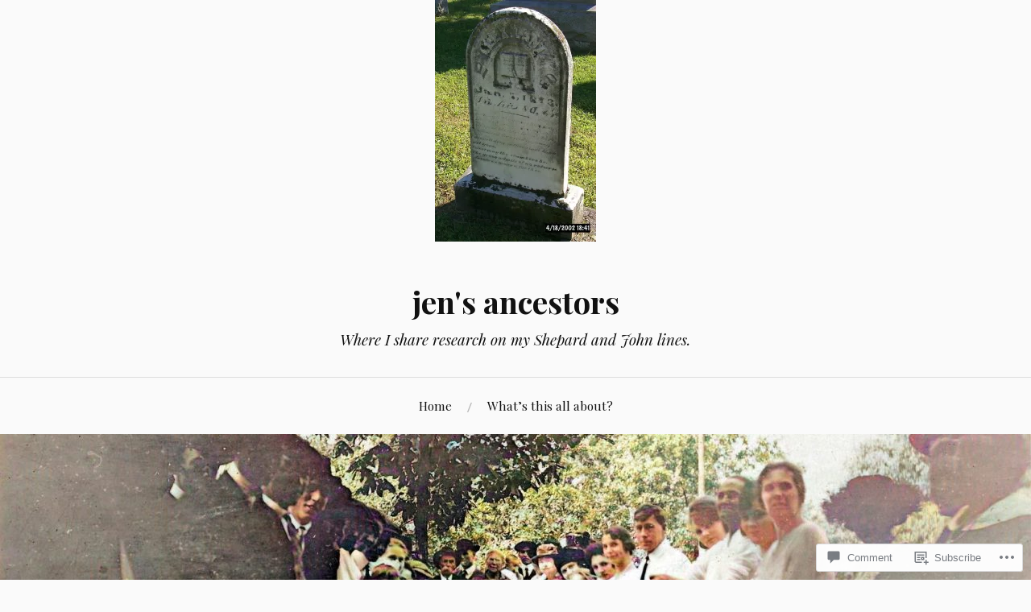

--- FILE ---
content_type: text/html; charset=UTF-8
request_url: https://jensancestors.com/2018/05/02/lantz-farm-nature-preserve/3270003233_dcb0466031_z/
body_size: 21419
content:
<!DOCTYPE html>
<html lang="en">
<head>
<meta charset="UTF-8">
<meta name="viewport" content="width=device-width, initial-scale=1">
<link rel="profile" href="http://gmpg.org/xfn/11">
<link rel="pingback" href="https://jensancestors.com/xmlrpc.php">

<title>3270003233_dcb0466031_z &#8211; jen&#039;s ancestors</title>
<meta name='robots' content='max-image-preview:large' />

<!-- Async WordPress.com Remote Login -->
<script id="wpcom_remote_login_js">
var wpcom_remote_login_extra_auth = '';
function wpcom_remote_login_remove_dom_node_id( element_id ) {
	var dom_node = document.getElementById( element_id );
	if ( dom_node ) { dom_node.parentNode.removeChild( dom_node ); }
}
function wpcom_remote_login_remove_dom_node_classes( class_name ) {
	var dom_nodes = document.querySelectorAll( '.' + class_name );
	for ( var i = 0; i < dom_nodes.length; i++ ) {
		dom_nodes[ i ].parentNode.removeChild( dom_nodes[ i ] );
	}
}
function wpcom_remote_login_final_cleanup() {
	wpcom_remote_login_remove_dom_node_classes( "wpcom_remote_login_msg" );
	wpcom_remote_login_remove_dom_node_id( "wpcom_remote_login_key" );
	wpcom_remote_login_remove_dom_node_id( "wpcom_remote_login_validate" );
	wpcom_remote_login_remove_dom_node_id( "wpcom_remote_login_js" );
	wpcom_remote_login_remove_dom_node_id( "wpcom_request_access_iframe" );
	wpcom_remote_login_remove_dom_node_id( "wpcom_request_access_styles" );
}

// Watch for messages back from the remote login
window.addEventListener( "message", function( e ) {
	if ( e.origin === "https://r-login.wordpress.com" ) {
		var data = {};
		try {
			data = JSON.parse( e.data );
		} catch( e ) {
			wpcom_remote_login_final_cleanup();
			return;
		}

		if ( data.msg === 'LOGIN' ) {
			// Clean up the login check iframe
			wpcom_remote_login_remove_dom_node_id( "wpcom_remote_login_key" );

			var id_regex = new RegExp( /^[0-9]+$/ );
			var token_regex = new RegExp( /^.*|.*|.*$/ );
			if (
				token_regex.test( data.token )
				&& id_regex.test( data.wpcomid )
			) {
				// We have everything we need to ask for a login
				var script = document.createElement( "script" );
				script.setAttribute( "id", "wpcom_remote_login_validate" );
				script.src = '/remote-login.php?wpcom_remote_login=validate'
					+ '&wpcomid=' + data.wpcomid
					+ '&token=' + encodeURIComponent( data.token )
					+ '&host=' + window.location.protocol
					+ '//' + window.location.hostname
					+ '&postid=11641'
					+ '&is_singular=';
				document.body.appendChild( script );
			}

			return;
		}

		// Safari ITP, not logged in, so redirect
		if ( data.msg === 'LOGIN-REDIRECT' ) {
			window.location = 'https://wordpress.com/log-in?redirect_to=' + window.location.href;
			return;
		}

		// Safari ITP, storage access failed, remove the request
		if ( data.msg === 'LOGIN-REMOVE' ) {
			var css_zap = 'html { -webkit-transition: margin-top 1s; transition: margin-top 1s; } /* 9001 */ html { margin-top: 0 !important; } * html body { margin-top: 0 !important; } @media screen and ( max-width: 782px ) { html { margin-top: 0 !important; } * html body { margin-top: 0 !important; } }';
			var style_zap = document.createElement( 'style' );
			style_zap.type = 'text/css';
			style_zap.appendChild( document.createTextNode( css_zap ) );
			document.body.appendChild( style_zap );

			var e = document.getElementById( 'wpcom_request_access_iframe' );
			e.parentNode.removeChild( e );

			document.cookie = 'wordpress_com_login_access=denied; path=/; max-age=31536000';

			return;
		}

		// Safari ITP
		if ( data.msg === 'REQUEST_ACCESS' ) {
			console.log( 'request access: safari' );

			// Check ITP iframe enable/disable knob
			if ( wpcom_remote_login_extra_auth !== 'safari_itp_iframe' ) {
				return;
			}

			// If we are in a "private window" there is no ITP.
			var private_window = false;
			try {
				var opendb = window.openDatabase( null, null, null, null );
			} catch( e ) {
				private_window = true;
			}

			if ( private_window ) {
				console.log( 'private window' );
				return;
			}

			var iframe = document.createElement( 'iframe' );
			iframe.id = 'wpcom_request_access_iframe';
			iframe.setAttribute( 'scrolling', 'no' );
			iframe.setAttribute( 'sandbox', 'allow-storage-access-by-user-activation allow-scripts allow-same-origin allow-top-navigation-by-user-activation' );
			iframe.src = 'https://r-login.wordpress.com/remote-login.php?wpcom_remote_login=request_access&origin=' + encodeURIComponent( data.origin ) + '&wpcomid=' + encodeURIComponent( data.wpcomid );

			var css = 'html { -webkit-transition: margin-top 1s; transition: margin-top 1s; } /* 9001 */ html { margin-top: 46px !important; } * html body { margin-top: 46px !important; } @media screen and ( max-width: 660px ) { html { margin-top: 71px !important; } * html body { margin-top: 71px !important; } #wpcom_request_access_iframe { display: block; height: 71px !important; } } #wpcom_request_access_iframe { border: 0px; height: 46px; position: fixed; top: 0; left: 0; width: 100%; min-width: 100%; z-index: 99999; background: #23282d; } ';

			var style = document.createElement( 'style' );
			style.type = 'text/css';
			style.id = 'wpcom_request_access_styles';
			style.appendChild( document.createTextNode( css ) );
			document.body.appendChild( style );

			document.body.appendChild( iframe );
		}

		if ( data.msg === 'DONE' ) {
			wpcom_remote_login_final_cleanup();
		}
	}
}, false );

// Inject the remote login iframe after the page has had a chance to load
// more critical resources
window.addEventListener( "DOMContentLoaded", function( e ) {
	var iframe = document.createElement( "iframe" );
	iframe.style.display = "none";
	iframe.setAttribute( "scrolling", "no" );
	iframe.setAttribute( "id", "wpcom_remote_login_key" );
	iframe.src = "https://r-login.wordpress.com/remote-login.php"
		+ "?wpcom_remote_login=key"
		+ "&origin=aHR0cHM6Ly9qZW5zYW5jZXN0b3JzLmNvbQ%3D%3D"
		+ "&wpcomid=90417333"
		+ "&time=" + Math.floor( Date.now() / 1000 );
	document.body.appendChild( iframe );
}, false );
</script>
<link rel='dns-prefetch' href='//s0.wp.com' />
<link rel='dns-prefetch' href='//widgets.wp.com' />
<link rel='dns-prefetch' href='//wordpress.com' />
<link rel='dns-prefetch' href='//fonts-api.wp.com' />
<link rel="alternate" type="application/rss+xml" title="jen&#039;s ancestors &raquo; Feed" href="https://jensancestors.com/feed/" />
<link rel="alternate" type="application/rss+xml" title="jen&#039;s ancestors &raquo; Comments Feed" href="https://jensancestors.com/comments/feed/" />
<link rel="alternate" type="application/rss+xml" title="jen&#039;s ancestors &raquo; 3270003233_dcb0466031_z Comments Feed" href="https://jensancestors.com/2018/05/02/lantz-farm-nature-preserve/3270003233_dcb0466031_z/feed/" />
	<script type="text/javascript">
		/* <![CDATA[ */
		function addLoadEvent(func) {
			var oldonload = window.onload;
			if (typeof window.onload != 'function') {
				window.onload = func;
			} else {
				window.onload = function () {
					oldonload();
					func();
				}
			}
		}
		/* ]]> */
	</script>
	<style id='wp-emoji-styles-inline-css'>

	img.wp-smiley, img.emoji {
		display: inline !important;
		border: none !important;
		box-shadow: none !important;
		height: 1em !important;
		width: 1em !important;
		margin: 0 0.07em !important;
		vertical-align: -0.1em !important;
		background: none !important;
		padding: 0 !important;
	}
/*# sourceURL=wp-emoji-styles-inline-css */
</style>
<link crossorigin='anonymous' rel='stylesheet' id='all-css-2-1' href='/wp-content/plugins/gutenberg-core/v22.2.0/build/styles/block-library/style.css?m=1764855221i&cssminify=yes' type='text/css' media='all' />
<style id='wp-block-library-inline-css'>
.has-text-align-justify {
	text-align:justify;
}
.has-text-align-justify{text-align:justify;}

/*# sourceURL=wp-block-library-inline-css */
</style><style id='global-styles-inline-css'>
:root{--wp--preset--aspect-ratio--square: 1;--wp--preset--aspect-ratio--4-3: 4/3;--wp--preset--aspect-ratio--3-4: 3/4;--wp--preset--aspect-ratio--3-2: 3/2;--wp--preset--aspect-ratio--2-3: 2/3;--wp--preset--aspect-ratio--16-9: 16/9;--wp--preset--aspect-ratio--9-16: 9/16;--wp--preset--color--black: #000000;--wp--preset--color--cyan-bluish-gray: #abb8c3;--wp--preset--color--white: #ffffff;--wp--preset--color--pale-pink: #f78da7;--wp--preset--color--vivid-red: #cf2e2e;--wp--preset--color--luminous-vivid-orange: #ff6900;--wp--preset--color--luminous-vivid-amber: #fcb900;--wp--preset--color--light-green-cyan: #7bdcb5;--wp--preset--color--vivid-green-cyan: #00d084;--wp--preset--color--pale-cyan-blue: #8ed1fc;--wp--preset--color--vivid-cyan-blue: #0693e3;--wp--preset--color--vivid-purple: #9b51e0;--wp--preset--gradient--vivid-cyan-blue-to-vivid-purple: linear-gradient(135deg,rgb(6,147,227) 0%,rgb(155,81,224) 100%);--wp--preset--gradient--light-green-cyan-to-vivid-green-cyan: linear-gradient(135deg,rgb(122,220,180) 0%,rgb(0,208,130) 100%);--wp--preset--gradient--luminous-vivid-amber-to-luminous-vivid-orange: linear-gradient(135deg,rgb(252,185,0) 0%,rgb(255,105,0) 100%);--wp--preset--gradient--luminous-vivid-orange-to-vivid-red: linear-gradient(135deg,rgb(255,105,0) 0%,rgb(207,46,46) 100%);--wp--preset--gradient--very-light-gray-to-cyan-bluish-gray: linear-gradient(135deg,rgb(238,238,238) 0%,rgb(169,184,195) 100%);--wp--preset--gradient--cool-to-warm-spectrum: linear-gradient(135deg,rgb(74,234,220) 0%,rgb(151,120,209) 20%,rgb(207,42,186) 40%,rgb(238,44,130) 60%,rgb(251,105,98) 80%,rgb(254,248,76) 100%);--wp--preset--gradient--blush-light-purple: linear-gradient(135deg,rgb(255,206,236) 0%,rgb(152,150,240) 100%);--wp--preset--gradient--blush-bordeaux: linear-gradient(135deg,rgb(254,205,165) 0%,rgb(254,45,45) 50%,rgb(107,0,62) 100%);--wp--preset--gradient--luminous-dusk: linear-gradient(135deg,rgb(255,203,112) 0%,rgb(199,81,192) 50%,rgb(65,88,208) 100%);--wp--preset--gradient--pale-ocean: linear-gradient(135deg,rgb(255,245,203) 0%,rgb(182,227,212) 50%,rgb(51,167,181) 100%);--wp--preset--gradient--electric-grass: linear-gradient(135deg,rgb(202,248,128) 0%,rgb(113,206,126) 100%);--wp--preset--gradient--midnight: linear-gradient(135deg,rgb(2,3,129) 0%,rgb(40,116,252) 100%);--wp--preset--font-size--small: 13px;--wp--preset--font-size--medium: 20px;--wp--preset--font-size--large: 36px;--wp--preset--font-size--x-large: 42px;--wp--preset--font-family--albert-sans: 'Albert Sans', sans-serif;--wp--preset--font-family--alegreya: Alegreya, serif;--wp--preset--font-family--arvo: Arvo, serif;--wp--preset--font-family--bodoni-moda: 'Bodoni Moda', serif;--wp--preset--font-family--bricolage-grotesque: 'Bricolage Grotesque', sans-serif;--wp--preset--font-family--cabin: Cabin, sans-serif;--wp--preset--font-family--chivo: Chivo, sans-serif;--wp--preset--font-family--commissioner: Commissioner, sans-serif;--wp--preset--font-family--cormorant: Cormorant, serif;--wp--preset--font-family--courier-prime: 'Courier Prime', monospace;--wp--preset--font-family--crimson-pro: 'Crimson Pro', serif;--wp--preset--font-family--dm-mono: 'DM Mono', monospace;--wp--preset--font-family--dm-sans: 'DM Sans', sans-serif;--wp--preset--font-family--dm-serif-display: 'DM Serif Display', serif;--wp--preset--font-family--domine: Domine, serif;--wp--preset--font-family--eb-garamond: 'EB Garamond', serif;--wp--preset--font-family--epilogue: Epilogue, sans-serif;--wp--preset--font-family--fahkwang: Fahkwang, sans-serif;--wp--preset--font-family--figtree: Figtree, sans-serif;--wp--preset--font-family--fira-sans: 'Fira Sans', sans-serif;--wp--preset--font-family--fjalla-one: 'Fjalla One', sans-serif;--wp--preset--font-family--fraunces: Fraunces, serif;--wp--preset--font-family--gabarito: Gabarito, system-ui;--wp--preset--font-family--ibm-plex-mono: 'IBM Plex Mono', monospace;--wp--preset--font-family--ibm-plex-sans: 'IBM Plex Sans', sans-serif;--wp--preset--font-family--ibarra-real-nova: 'Ibarra Real Nova', serif;--wp--preset--font-family--instrument-serif: 'Instrument Serif', serif;--wp--preset--font-family--inter: Inter, sans-serif;--wp--preset--font-family--josefin-sans: 'Josefin Sans', sans-serif;--wp--preset--font-family--jost: Jost, sans-serif;--wp--preset--font-family--libre-baskerville: 'Libre Baskerville', serif;--wp--preset--font-family--libre-franklin: 'Libre Franklin', sans-serif;--wp--preset--font-family--literata: Literata, serif;--wp--preset--font-family--lora: Lora, serif;--wp--preset--font-family--merriweather: Merriweather, serif;--wp--preset--font-family--montserrat: Montserrat, sans-serif;--wp--preset--font-family--newsreader: Newsreader, serif;--wp--preset--font-family--noto-sans-mono: 'Noto Sans Mono', sans-serif;--wp--preset--font-family--nunito: Nunito, sans-serif;--wp--preset--font-family--open-sans: 'Open Sans', sans-serif;--wp--preset--font-family--overpass: Overpass, sans-serif;--wp--preset--font-family--pt-serif: 'PT Serif', serif;--wp--preset--font-family--petrona: Petrona, serif;--wp--preset--font-family--piazzolla: Piazzolla, serif;--wp--preset--font-family--playfair-display: 'Playfair Display', serif;--wp--preset--font-family--plus-jakarta-sans: 'Plus Jakarta Sans', sans-serif;--wp--preset--font-family--poppins: Poppins, sans-serif;--wp--preset--font-family--raleway: Raleway, sans-serif;--wp--preset--font-family--roboto: Roboto, sans-serif;--wp--preset--font-family--roboto-slab: 'Roboto Slab', serif;--wp--preset--font-family--rubik: Rubik, sans-serif;--wp--preset--font-family--rufina: Rufina, serif;--wp--preset--font-family--sora: Sora, sans-serif;--wp--preset--font-family--source-sans-3: 'Source Sans 3', sans-serif;--wp--preset--font-family--source-serif-4: 'Source Serif 4', serif;--wp--preset--font-family--space-mono: 'Space Mono', monospace;--wp--preset--font-family--syne: Syne, sans-serif;--wp--preset--font-family--texturina: Texturina, serif;--wp--preset--font-family--urbanist: Urbanist, sans-serif;--wp--preset--font-family--work-sans: 'Work Sans', sans-serif;--wp--preset--spacing--20: 0.44rem;--wp--preset--spacing--30: 0.67rem;--wp--preset--spacing--40: 1rem;--wp--preset--spacing--50: 1.5rem;--wp--preset--spacing--60: 2.25rem;--wp--preset--spacing--70: 3.38rem;--wp--preset--spacing--80: 5.06rem;--wp--preset--shadow--natural: 6px 6px 9px rgba(0, 0, 0, 0.2);--wp--preset--shadow--deep: 12px 12px 50px rgba(0, 0, 0, 0.4);--wp--preset--shadow--sharp: 6px 6px 0px rgba(0, 0, 0, 0.2);--wp--preset--shadow--outlined: 6px 6px 0px -3px rgb(255, 255, 255), 6px 6px rgb(0, 0, 0);--wp--preset--shadow--crisp: 6px 6px 0px rgb(0, 0, 0);}:where(.is-layout-flex){gap: 0.5em;}:where(.is-layout-grid){gap: 0.5em;}body .is-layout-flex{display: flex;}.is-layout-flex{flex-wrap: wrap;align-items: center;}.is-layout-flex > :is(*, div){margin: 0;}body .is-layout-grid{display: grid;}.is-layout-grid > :is(*, div){margin: 0;}:where(.wp-block-columns.is-layout-flex){gap: 2em;}:where(.wp-block-columns.is-layout-grid){gap: 2em;}:where(.wp-block-post-template.is-layout-flex){gap: 1.25em;}:where(.wp-block-post-template.is-layout-grid){gap: 1.25em;}.has-black-color{color: var(--wp--preset--color--black) !important;}.has-cyan-bluish-gray-color{color: var(--wp--preset--color--cyan-bluish-gray) !important;}.has-white-color{color: var(--wp--preset--color--white) !important;}.has-pale-pink-color{color: var(--wp--preset--color--pale-pink) !important;}.has-vivid-red-color{color: var(--wp--preset--color--vivid-red) !important;}.has-luminous-vivid-orange-color{color: var(--wp--preset--color--luminous-vivid-orange) !important;}.has-luminous-vivid-amber-color{color: var(--wp--preset--color--luminous-vivid-amber) !important;}.has-light-green-cyan-color{color: var(--wp--preset--color--light-green-cyan) !important;}.has-vivid-green-cyan-color{color: var(--wp--preset--color--vivid-green-cyan) !important;}.has-pale-cyan-blue-color{color: var(--wp--preset--color--pale-cyan-blue) !important;}.has-vivid-cyan-blue-color{color: var(--wp--preset--color--vivid-cyan-blue) !important;}.has-vivid-purple-color{color: var(--wp--preset--color--vivid-purple) !important;}.has-black-background-color{background-color: var(--wp--preset--color--black) !important;}.has-cyan-bluish-gray-background-color{background-color: var(--wp--preset--color--cyan-bluish-gray) !important;}.has-white-background-color{background-color: var(--wp--preset--color--white) !important;}.has-pale-pink-background-color{background-color: var(--wp--preset--color--pale-pink) !important;}.has-vivid-red-background-color{background-color: var(--wp--preset--color--vivid-red) !important;}.has-luminous-vivid-orange-background-color{background-color: var(--wp--preset--color--luminous-vivid-orange) !important;}.has-luminous-vivid-amber-background-color{background-color: var(--wp--preset--color--luminous-vivid-amber) !important;}.has-light-green-cyan-background-color{background-color: var(--wp--preset--color--light-green-cyan) !important;}.has-vivid-green-cyan-background-color{background-color: var(--wp--preset--color--vivid-green-cyan) !important;}.has-pale-cyan-blue-background-color{background-color: var(--wp--preset--color--pale-cyan-blue) !important;}.has-vivid-cyan-blue-background-color{background-color: var(--wp--preset--color--vivid-cyan-blue) !important;}.has-vivid-purple-background-color{background-color: var(--wp--preset--color--vivid-purple) !important;}.has-black-border-color{border-color: var(--wp--preset--color--black) !important;}.has-cyan-bluish-gray-border-color{border-color: var(--wp--preset--color--cyan-bluish-gray) !important;}.has-white-border-color{border-color: var(--wp--preset--color--white) !important;}.has-pale-pink-border-color{border-color: var(--wp--preset--color--pale-pink) !important;}.has-vivid-red-border-color{border-color: var(--wp--preset--color--vivid-red) !important;}.has-luminous-vivid-orange-border-color{border-color: var(--wp--preset--color--luminous-vivid-orange) !important;}.has-luminous-vivid-amber-border-color{border-color: var(--wp--preset--color--luminous-vivid-amber) !important;}.has-light-green-cyan-border-color{border-color: var(--wp--preset--color--light-green-cyan) !important;}.has-vivid-green-cyan-border-color{border-color: var(--wp--preset--color--vivid-green-cyan) !important;}.has-pale-cyan-blue-border-color{border-color: var(--wp--preset--color--pale-cyan-blue) !important;}.has-vivid-cyan-blue-border-color{border-color: var(--wp--preset--color--vivid-cyan-blue) !important;}.has-vivid-purple-border-color{border-color: var(--wp--preset--color--vivid-purple) !important;}.has-vivid-cyan-blue-to-vivid-purple-gradient-background{background: var(--wp--preset--gradient--vivid-cyan-blue-to-vivid-purple) !important;}.has-light-green-cyan-to-vivid-green-cyan-gradient-background{background: var(--wp--preset--gradient--light-green-cyan-to-vivid-green-cyan) !important;}.has-luminous-vivid-amber-to-luminous-vivid-orange-gradient-background{background: var(--wp--preset--gradient--luminous-vivid-amber-to-luminous-vivid-orange) !important;}.has-luminous-vivid-orange-to-vivid-red-gradient-background{background: var(--wp--preset--gradient--luminous-vivid-orange-to-vivid-red) !important;}.has-very-light-gray-to-cyan-bluish-gray-gradient-background{background: var(--wp--preset--gradient--very-light-gray-to-cyan-bluish-gray) !important;}.has-cool-to-warm-spectrum-gradient-background{background: var(--wp--preset--gradient--cool-to-warm-spectrum) !important;}.has-blush-light-purple-gradient-background{background: var(--wp--preset--gradient--blush-light-purple) !important;}.has-blush-bordeaux-gradient-background{background: var(--wp--preset--gradient--blush-bordeaux) !important;}.has-luminous-dusk-gradient-background{background: var(--wp--preset--gradient--luminous-dusk) !important;}.has-pale-ocean-gradient-background{background: var(--wp--preset--gradient--pale-ocean) !important;}.has-electric-grass-gradient-background{background: var(--wp--preset--gradient--electric-grass) !important;}.has-midnight-gradient-background{background: var(--wp--preset--gradient--midnight) !important;}.has-small-font-size{font-size: var(--wp--preset--font-size--small) !important;}.has-medium-font-size{font-size: var(--wp--preset--font-size--medium) !important;}.has-large-font-size{font-size: var(--wp--preset--font-size--large) !important;}.has-x-large-font-size{font-size: var(--wp--preset--font-size--x-large) !important;}.has-albert-sans-font-family{font-family: var(--wp--preset--font-family--albert-sans) !important;}.has-alegreya-font-family{font-family: var(--wp--preset--font-family--alegreya) !important;}.has-arvo-font-family{font-family: var(--wp--preset--font-family--arvo) !important;}.has-bodoni-moda-font-family{font-family: var(--wp--preset--font-family--bodoni-moda) !important;}.has-bricolage-grotesque-font-family{font-family: var(--wp--preset--font-family--bricolage-grotesque) !important;}.has-cabin-font-family{font-family: var(--wp--preset--font-family--cabin) !important;}.has-chivo-font-family{font-family: var(--wp--preset--font-family--chivo) !important;}.has-commissioner-font-family{font-family: var(--wp--preset--font-family--commissioner) !important;}.has-cormorant-font-family{font-family: var(--wp--preset--font-family--cormorant) !important;}.has-courier-prime-font-family{font-family: var(--wp--preset--font-family--courier-prime) !important;}.has-crimson-pro-font-family{font-family: var(--wp--preset--font-family--crimson-pro) !important;}.has-dm-mono-font-family{font-family: var(--wp--preset--font-family--dm-mono) !important;}.has-dm-sans-font-family{font-family: var(--wp--preset--font-family--dm-sans) !important;}.has-dm-serif-display-font-family{font-family: var(--wp--preset--font-family--dm-serif-display) !important;}.has-domine-font-family{font-family: var(--wp--preset--font-family--domine) !important;}.has-eb-garamond-font-family{font-family: var(--wp--preset--font-family--eb-garamond) !important;}.has-epilogue-font-family{font-family: var(--wp--preset--font-family--epilogue) !important;}.has-fahkwang-font-family{font-family: var(--wp--preset--font-family--fahkwang) !important;}.has-figtree-font-family{font-family: var(--wp--preset--font-family--figtree) !important;}.has-fira-sans-font-family{font-family: var(--wp--preset--font-family--fira-sans) !important;}.has-fjalla-one-font-family{font-family: var(--wp--preset--font-family--fjalla-one) !important;}.has-fraunces-font-family{font-family: var(--wp--preset--font-family--fraunces) !important;}.has-gabarito-font-family{font-family: var(--wp--preset--font-family--gabarito) !important;}.has-ibm-plex-mono-font-family{font-family: var(--wp--preset--font-family--ibm-plex-mono) !important;}.has-ibm-plex-sans-font-family{font-family: var(--wp--preset--font-family--ibm-plex-sans) !important;}.has-ibarra-real-nova-font-family{font-family: var(--wp--preset--font-family--ibarra-real-nova) !important;}.has-instrument-serif-font-family{font-family: var(--wp--preset--font-family--instrument-serif) !important;}.has-inter-font-family{font-family: var(--wp--preset--font-family--inter) !important;}.has-josefin-sans-font-family{font-family: var(--wp--preset--font-family--josefin-sans) !important;}.has-jost-font-family{font-family: var(--wp--preset--font-family--jost) !important;}.has-libre-baskerville-font-family{font-family: var(--wp--preset--font-family--libre-baskerville) !important;}.has-libre-franklin-font-family{font-family: var(--wp--preset--font-family--libre-franklin) !important;}.has-literata-font-family{font-family: var(--wp--preset--font-family--literata) !important;}.has-lora-font-family{font-family: var(--wp--preset--font-family--lora) !important;}.has-merriweather-font-family{font-family: var(--wp--preset--font-family--merriweather) !important;}.has-montserrat-font-family{font-family: var(--wp--preset--font-family--montserrat) !important;}.has-newsreader-font-family{font-family: var(--wp--preset--font-family--newsreader) !important;}.has-noto-sans-mono-font-family{font-family: var(--wp--preset--font-family--noto-sans-mono) !important;}.has-nunito-font-family{font-family: var(--wp--preset--font-family--nunito) !important;}.has-open-sans-font-family{font-family: var(--wp--preset--font-family--open-sans) !important;}.has-overpass-font-family{font-family: var(--wp--preset--font-family--overpass) !important;}.has-pt-serif-font-family{font-family: var(--wp--preset--font-family--pt-serif) !important;}.has-petrona-font-family{font-family: var(--wp--preset--font-family--petrona) !important;}.has-piazzolla-font-family{font-family: var(--wp--preset--font-family--piazzolla) !important;}.has-playfair-display-font-family{font-family: var(--wp--preset--font-family--playfair-display) !important;}.has-plus-jakarta-sans-font-family{font-family: var(--wp--preset--font-family--plus-jakarta-sans) !important;}.has-poppins-font-family{font-family: var(--wp--preset--font-family--poppins) !important;}.has-raleway-font-family{font-family: var(--wp--preset--font-family--raleway) !important;}.has-roboto-font-family{font-family: var(--wp--preset--font-family--roboto) !important;}.has-roboto-slab-font-family{font-family: var(--wp--preset--font-family--roboto-slab) !important;}.has-rubik-font-family{font-family: var(--wp--preset--font-family--rubik) !important;}.has-rufina-font-family{font-family: var(--wp--preset--font-family--rufina) !important;}.has-sora-font-family{font-family: var(--wp--preset--font-family--sora) !important;}.has-source-sans-3-font-family{font-family: var(--wp--preset--font-family--source-sans-3) !important;}.has-source-serif-4-font-family{font-family: var(--wp--preset--font-family--source-serif-4) !important;}.has-space-mono-font-family{font-family: var(--wp--preset--font-family--space-mono) !important;}.has-syne-font-family{font-family: var(--wp--preset--font-family--syne) !important;}.has-texturina-font-family{font-family: var(--wp--preset--font-family--texturina) !important;}.has-urbanist-font-family{font-family: var(--wp--preset--font-family--urbanist) !important;}.has-work-sans-font-family{font-family: var(--wp--preset--font-family--work-sans) !important;}
/*# sourceURL=global-styles-inline-css */
</style>

<style id='classic-theme-styles-inline-css'>
/*! This file is auto-generated */
.wp-block-button__link{color:#fff;background-color:#32373c;border-radius:9999px;box-shadow:none;text-decoration:none;padding:calc(.667em + 2px) calc(1.333em + 2px);font-size:1.125em}.wp-block-file__button{background:#32373c;color:#fff;text-decoration:none}
/*# sourceURL=/wp-includes/css/classic-themes.min.css */
</style>
<link crossorigin='anonymous' rel='stylesheet' id='all-css-4-1' href='/_static/??-eJx9jskOwjAMRH+IYPblgPgUlMWClDqJYqf9fVxVXABxseSZefbAWIzPSTAJUDOlb/eYGHyuqDoVK6AJwhAt9kgaW3rmBfzGxqKMca5UZDY6KTYy8lCQ/3EdSrH+aVSaT8wGUM7pbd4GTCFXsE0yWZHovzDg6sG12AcYsDp9reLUmT/3qcyVLuvj4bRd7fbnTfcCmvdj7g==&cssminify=yes' type='text/css' media='all' />
<link rel='stylesheet' id='verbum-gutenberg-css-css' href='https://widgets.wp.com/verbum-block-editor/block-editor.css?ver=1738686361' media='all' />
<link crossorigin='anonymous' rel='stylesheet' id='all-css-6-1' href='/_static/??/wp-content/mu-plugins/comment-likes/css/comment-likes.css,/i/noticons/noticons.css,/wp-content/themes/pub/lovecraft/style.css?m=1758759644j&cssminify=yes' type='text/css' media='all' />
<link rel='stylesheet' id='lovecraft-fonts-css' href='https://fonts-api.wp.com/css?family=Playfair+Display%3A400%2C700%2C400italic%7CLato%3A400%2C400italic%2C700%2C700italic%2C900%2C900italic&#038;subset=latin%2Clatin-ext&#038;ver=6.9-RC2-61304' media='all' />
<link crossorigin='anonymous' rel='stylesheet' id='all-css-8-1' href='/_static/??-eJx9j9EKwjAMRX/IGqaT+SJ+inQxq93aprSZw7+3Qx8Kyt7ugXsuCSxRIQehIOBnFd1sbMgwkkSN05fBMwe42YBgKFCyxcj/4x5z3kE1Kg/ylCHOPTh+EiY9CKxLWV6O1BKR/Y9UXbLYuyHJMDiLU/pYW/1EvWNTooHSqnBLMsTKMWqx5c8a1OC0Tat69ZemOx0P57Zr2vENbK10xQ==&cssminify=yes' type='text/css' media='all' />
<link crossorigin='anonymous' rel='stylesheet' id='print-css-9-1' href='/wp-content/mu-plugins/global-print/global-print.css?m=1465851035i&cssminify=yes' type='text/css' media='print' />
<style id='jetpack-global-styles-frontend-style-inline-css'>
:root { --font-headings: unset; --font-base: unset; --font-headings-default: -apple-system,BlinkMacSystemFont,"Segoe UI",Roboto,Oxygen-Sans,Ubuntu,Cantarell,"Helvetica Neue",sans-serif; --font-base-default: -apple-system,BlinkMacSystemFont,"Segoe UI",Roboto,Oxygen-Sans,Ubuntu,Cantarell,"Helvetica Neue",sans-serif;}
/*# sourceURL=jetpack-global-styles-frontend-style-inline-css */
</style>
<link crossorigin='anonymous' rel='stylesheet' id='all-css-12-1' href='/wp-content/themes/h4/global.css?m=1420737423i&cssminify=yes' type='text/css' media='all' />
<script type="text/javascript" id="wpcom-actionbar-placeholder-js-extra">
/* <![CDATA[ */
var actionbardata = {"siteID":"90417333","postID":"11641","siteURL":"https://jensancestors.com","xhrURL":"https://jensancestors.com/wp-admin/admin-ajax.php","nonce":"b9a2150171","isLoggedIn":"","statusMessage":"","subsEmailDefault":"instantly","proxyScriptUrl":"https://s0.wp.com/wp-content/js/wpcom-proxy-request.js?m=1513050504i&amp;ver=20211021","shortlink":"https://wp.me/a67nG5-31L","i18n":{"followedText":"New posts from this site will now appear in your \u003Ca href=\"https://wordpress.com/reader\"\u003EReader\u003C/a\u003E","foldBar":"Collapse this bar","unfoldBar":"Expand this bar","shortLinkCopied":"Shortlink copied to clipboard."}};
//# sourceURL=wpcom-actionbar-placeholder-js-extra
/* ]]> */
</script>
<script type="text/javascript" id="jetpack-mu-wpcom-settings-js-before">
/* <![CDATA[ */
var JETPACK_MU_WPCOM_SETTINGS = {"assetsUrl":"https://s0.wp.com/wp-content/mu-plugins/jetpack-mu-wpcom-plugin/moon/jetpack_vendor/automattic/jetpack-mu-wpcom/src/build/"};
//# sourceURL=jetpack-mu-wpcom-settings-js-before
/* ]]> */
</script>
<script crossorigin='anonymous' type='text/javascript'  src='/wp-content/js/rlt-proxy.js?m=1720530689i'></script>
<script type="text/javascript" id="rlt-proxy-js-after">
/* <![CDATA[ */
	rltInitialize( {"token":null,"iframeOrigins":["https:\/\/widgets.wp.com"]} );
//# sourceURL=rlt-proxy-js-after
/* ]]> */
</script>
<link rel="EditURI" type="application/rsd+xml" title="RSD" href="https://jensancestors.wordpress.com/xmlrpc.php?rsd" />
<meta name="generator" content="WordPress.com" />
<link rel="canonical" href="https://jensancestors.com/2018/05/02/lantz-farm-nature-preserve/3270003233_dcb0466031_z/" />
<link rel='shortlink' href='https://wp.me/a67nG5-31L' />
<link rel="alternate" type="application/json+oembed" href="https://public-api.wordpress.com/oembed/?format=json&amp;url=https%3A%2F%2Fjensancestors.com%2F2018%2F05%2F02%2Flantz-farm-nature-preserve%2F3270003233_dcb0466031_z%2F&amp;for=wpcom-auto-discovery" /><link rel="alternate" type="application/xml+oembed" href="https://public-api.wordpress.com/oembed/?format=xml&amp;url=https%3A%2F%2Fjensancestors.com%2F2018%2F05%2F02%2Flantz-farm-nature-preserve%2F3270003233_dcb0466031_z%2F&amp;for=wpcom-auto-discovery" />
<!-- Jetpack Open Graph Tags -->
<meta property="og:type" content="article" />
<meta property="og:title" content="3270003233_dcb0466031_z" />
<meta property="og:url" content="https://jensancestors.com/2018/05/02/lantz-farm-nature-preserve/3270003233_dcb0466031_z/" />
<meta property="og:description" content="Alexander Lantz" />
<meta property="article:published_time" content="2018-04-26T14:03:12+00:00" />
<meta property="article:modified_time" content="2018-04-26T14:04:13+00:00" />
<meta property="og:site_name" content="jen&#039;s ancestors" />
<meta property="og:image" content="https://jensancestors.com/wp-content/uploads/2018/04/3270003233_dcb0466031_z.jpg" />
<meta property="og:image:alt" content="" />
<meta property="og:locale" content="en_US" />
<meta property="article:publisher" content="https://www.facebook.com/WordPresscom" />
<meta name="twitter:text:title" content="3270003233_dcb0466031_z" />
<meta name="twitter:image" content="https://jensancestors.com/wp-content/uploads/2018/04/3270003233_dcb0466031_z.jpg?w=640" />
<meta name="twitter:card" content="summary_large_image" />

<!-- End Jetpack Open Graph Tags -->
<link rel='openid.server' href='https://jensancestors.com/?openidserver=1' />
<link rel='openid.delegate' href='https://jensancestors.com/' />
<link rel="search" type="application/opensearchdescription+xml" href="https://jensancestors.com/osd.xml" title="jen&#039;s ancestors" />
<link rel="search" type="application/opensearchdescription+xml" href="https://s1.wp.com/opensearch.xml" title="WordPress.com" />
		<style type="text/css">
			.recentcomments a {
				display: inline !important;
				padding: 0 !important;
				margin: 0 !important;
			}

			table.recentcommentsavatartop img.avatar, table.recentcommentsavatarend img.avatar {
				border: 0px;
				margin: 0;
			}

			table.recentcommentsavatartop a, table.recentcommentsavatarend a {
				border: 0px !important;
				background-color: transparent !important;
			}

			td.recentcommentsavatarend, td.recentcommentsavatartop {
				padding: 0px 0px 1px 0px;
				margin: 0px;
			}

			td.recentcommentstextend {
				border: none !important;
				padding: 0px 0px 2px 10px;
			}

			.rtl td.recentcommentstextend {
				padding: 0px 10px 2px 0px;
			}

			td.recentcommentstexttop {
				border: none;
				padding: 0px 0px 0px 10px;
			}

			.rtl td.recentcommentstexttop {
				padding: 0px 10px 0px 0px;
			}
		</style>
		<meta name="description" content="Alexander Lantz" />
<link rel="icon" href="https://jensancestors.com/wp-content/uploads/2018/03/cropped-spacemaker.jpg?w=32" sizes="32x32" />
<link rel="icon" href="https://jensancestors.com/wp-content/uploads/2018/03/cropped-spacemaker.jpg?w=192" sizes="192x192" />
<link rel="apple-touch-icon" href="https://jensancestors.com/wp-content/uploads/2018/03/cropped-spacemaker.jpg?w=180" />
<meta name="msapplication-TileImage" content="https://jensancestors.com/wp-content/uploads/2018/03/cropped-spacemaker.jpg?w=270" />
</head>

<body class="attachment wp-singular attachment-template-default single single-attachment postid-11641 attachmentid-11641 attachment-jpeg custom-background wp-embed-responsive wp-theme-publovecraft customizer-styles-applied jetpack-reblog-enabled">
<div id="page" class="hfeed site">
	<a class="skip-link screen-reader-text" href="#content">Skip to content</a>

	<header id="masthead" class="site-header" role="banner">
		<div class="site-branding">
							<a href="https://jensancestors.com/" class="site-logo-link" rel="home" itemprop="url"><img width="200" height="300" src="https://jensancestors.com/wp-content/uploads/2018/04/3270003233_dcb0466031_z.jpg?w=200" class="site-logo attachment-lovecraft-site-logo" alt="" decoding="async" data-size="lovecraft-site-logo" itemprop="logo" data-attachment-id="11641" data-permalink="https://jensancestors.com/2018/05/02/lantz-farm-nature-preserve/3270003233_dcb0466031_z/" data-orig-file="https://jensancestors.com/wp-content/uploads/2018/04/3270003233_dcb0466031_z.jpg" data-orig-size="426,640" data-comments-opened="1" data-image-meta="{&quot;aperture&quot;:&quot;0&quot;,&quot;credit&quot;:&quot;&quot;,&quot;camera&quot;:&quot;&quot;,&quot;caption&quot;:&quot;&quot;,&quot;created_timestamp&quot;:&quot;0&quot;,&quot;copyright&quot;:&quot;&quot;,&quot;focal_length&quot;:&quot;0&quot;,&quot;iso&quot;:&quot;0&quot;,&quot;shutter_speed&quot;:&quot;0&quot;,&quot;title&quot;:&quot;&quot;,&quot;orientation&quot;:&quot;0&quot;}" data-image-title="3270003233_dcb0466031_z" data-image-description="" data-image-caption="&lt;p&gt;Alexander Lantz&lt;/p&gt;
" data-medium-file="https://jensancestors.com/wp-content/uploads/2018/04/3270003233_dcb0466031_z.jpg?w=200" data-large-file="https://jensancestors.com/wp-content/uploads/2018/04/3270003233_dcb0466031_z.jpg?w=426" /></a>						<h1 class="site-title"><a href="https://jensancestors.com/" rel="home">jen&#039;s ancestors</a></h1>
			<p class="site-description">Where I share research on my Shepard and John lines.</p>
		</div><!-- .site-branding -->

		<div class="toggles clear">
			<button class="menu-toggle toggle" aria-controls="primary-menu" aria-expanded="false">
				<div class="bar"></div>
				<div class="bar"></div>
				<div class="bar"></div>
				<span class="screen-reader-text">Menu</span>
			</button><!-- .menu-toggle -->
			<button class="search-toggle toggle">
				<div class="genericon genericon-search" aria-expanded="false">
					<span class="screen-reader-text">Search</span>
				</div><!-- .genericon-search -->
			</button><!-- .search-toggle -->
		</div><!-- .toggles -->

		<nav id="site-navigation" class="main-navigation" role="navigation">
			<div class="menu-menu-1-container"><ul id="primary-menu" class="menu"><li id="menu-item-987" class="menu-item menu-item-type-custom menu-item-object-custom menu-item-987"><a href="https://jensancestors.wordpress.com/">Home</a></li>
<li id="menu-item-647" class="menu-item menu-item-type-post_type menu-item-object-page menu-item-647"><a href="https://jensancestors.com/about/">What&#8217;s this all about?</a></li>
</ul></div>		</nav><!-- #site-navigation -->

		<div class="mobile-search">
			<form role="search" method="get" class="search-form" action="https://jensancestors.com/">
	<label>
		<span class="screen-reader-text">Search for:</span>
		<input type="search" class="search-field" placeholder="Search …" value="" name="s" title="Search for:" />
	</label>
	<button type="submit" class="search-submit">
		<span class="genericon genericon-search">
			<span class="screen-reader-text">Search</span>
		</span>
	</button>
</form>		</div>
	</header><!-- #masthead -->

			<a class="header-image-wrapper" href="https://jensancestors.com/" rel="home">
			<div class="header-image bg-image" style="background-image: url(https://jensancestors.com/wp-content/uploads/2020/02/cropped-picnic-colorized.jpg)">
				<img src="https://jensancestors.com/wp-content/uploads/2020/02/cropped-picnic-colorized.jpg" width="1280" height="460" alt="">
			</div>
		</a>
	
	<div id="content" class="site-content">

	<div id="primary" class="content-area">
		<main id="main" class="site-main" role="main">

		
			
<article id="post-11641" class="post-11641 attachment type-attachment status-inherit hentry">
	<div class="entry-wrapper">
		<header class="entry-header">
			<h1 class="entry-title">3270003233_dcb0466031_z</h1>
							<div class="entry-meta">
					<span class="posted-on">On <a href="https://jensancestors.com/2018/05/02/lantz-farm-nature-preserve/3270003233_dcb0466031_z/" rel="bookmark"><time class="entry-date published" datetime="2018-04-26T14:03:12-05:00">April 26, 2018</time><time class="updated" datetime="2018-04-26T14:04:13-05:00">April 26, 2018</time></a></span><span class="byline"> By <span class="author vcard"><a class="url fn n" href="https://jensancestors.com/author/jenbumann/">jenbumann</a></span></span>				</div><!-- .entry-meta -->
					</header><!-- .entry-header -->

		<div class="entry-content">
			<p class="attachment"><a href='https://jensancestors.com/wp-content/uploads/2018/04/3270003233_dcb0466031_z.jpg'><img width="200" height="300" src="https://jensancestors.com/wp-content/uploads/2018/04/3270003233_dcb0466031_z.jpg?w=200" class="attachment-medium size-medium" alt="" decoding="async" srcset="https://jensancestors.com/wp-content/uploads/2018/04/3270003233_dcb0466031_z.jpg?w=200 200w, https://jensancestors.com/wp-content/uploads/2018/04/3270003233_dcb0466031_z.jpg?w=400 400w, https://jensancestors.com/wp-content/uploads/2018/04/3270003233_dcb0466031_z.jpg?w=100 100w" sizes="(max-width: 200px) 100vw, 200px" data-attachment-id="11641" data-permalink="https://jensancestors.com/2018/05/02/lantz-farm-nature-preserve/3270003233_dcb0466031_z/" data-orig-file="https://jensancestors.com/wp-content/uploads/2018/04/3270003233_dcb0466031_z.jpg" data-orig-size="426,640" data-comments-opened="1" data-image-meta="{&quot;aperture&quot;:&quot;0&quot;,&quot;credit&quot;:&quot;&quot;,&quot;camera&quot;:&quot;&quot;,&quot;caption&quot;:&quot;&quot;,&quot;created_timestamp&quot;:&quot;0&quot;,&quot;copyright&quot;:&quot;&quot;,&quot;focal_length&quot;:&quot;0&quot;,&quot;iso&quot;:&quot;0&quot;,&quot;shutter_speed&quot;:&quot;0&quot;,&quot;title&quot;:&quot;&quot;,&quot;orientation&quot;:&quot;0&quot;}" data-image-title="3270003233_dcb0466031_z" data-image-description="" data-image-caption="&lt;p&gt;Alexander Lantz&lt;/p&gt;
" data-medium-file="https://jensancestors.com/wp-content/uploads/2018/04/3270003233_dcb0466031_z.jpg?w=200" data-large-file="https://jensancestors.com/wp-content/uploads/2018/04/3270003233_dcb0466031_z.jpg?w=426" /></a></p>
					</div><!-- .entry-content -->

		<footer class="entry-footer">
								</footer><!-- .entry-footer -->
	</div>
</article><!-- #post-## -->


			
	<nav class="navigation post-navigation" aria-label="Posts">
		<h2 class="screen-reader-text">Post navigation</h2>
		<div class="nav-links"><div class="nav-previous"><a href="https://jensancestors.com/2018/05/02/lantz-farm-nature-preserve/" rel="prev"><span class="meta-nav">Previous</span> <h4>Lantz farm nature&nbsp;preserve</h4></a></div></div>
	</nav>
			
<div id="comments" class="comments-area">
	<div class="comments-wrapper">
		
		
		
			<div id="respond" class="comment-respond">
		<h3 id="reply-title" class="comment-reply-title">Leave a comment <small><a rel="nofollow" id="cancel-comment-reply-link" href="/2018/05/02/lantz-farm-nature-preserve/3270003233_dcb0466031_z/#respond" style="display:none;">Cancel reply</a></small></h3><form action="https://jensancestors.com/wp-comments-post.php" method="post" id="commentform" class="comment-form">


<div class="comment-form__verbum transparent"></div><div class="verbum-form-meta"><input type='hidden' name='comment_post_ID' value='11641' id='comment_post_ID' />
<input type='hidden' name='comment_parent' id='comment_parent' value='0' />

			<input type="hidden" name="highlander_comment_nonce" id="highlander_comment_nonce" value="da0ab9a058" />
			<input type="hidden" name="verbum_show_subscription_modal" value="" /></div><p style="display: none;"><input type="hidden" id="akismet_comment_nonce" name="akismet_comment_nonce" value="8c7a93a44c" /></p><p style="display: none !important;" class="akismet-fields-container" data-prefix="ak_"><label>&#916;<textarea name="ak_hp_textarea" cols="45" rows="8" maxlength="100"></textarea></label><input type="hidden" id="ak_js_1" name="ak_js" value="35"/><script type="text/javascript">
/* <![CDATA[ */
document.getElementById( "ak_js_1" ).setAttribute( "value", ( new Date() ).getTime() );
/* ]]> */
</script>
</p></form>	</div><!-- #respond -->
		</div>
</div><!-- #comments -->

		
		</main><!-- #main -->
	</div><!-- #primary -->


<div id="secondary" class="widget-area" role="complementary">
	<aside id="search-5" class="widget widget_search"><form role="search" method="get" class="search-form" action="https://jensancestors.com/">
	<label>
		<span class="screen-reader-text">Search for:</span>
		<input type="search" class="search-field" placeholder="Search …" value="" name="s" title="Search for:" />
	</label>
	<button type="submit" class="search-submit">
		<span class="genericon genericon-search">
			<span class="screen-reader-text">Search</span>
		</span>
	</button>
</form></aside><aside id="archives-5" class="widget widget_archive"><h1 class="widget-title">Past Posts</h1>		<label class="screen-reader-text" for="archives-dropdown-5">Past Posts</label>
		<select id="archives-dropdown-5" name="archive-dropdown">
			
			<option value="">Select Month</option>
				<option value='https://jensancestors.com/2024/05/'> May 2024 &nbsp;(1)</option>
	<option value='https://jensancestors.com/2023/11/'> November 2023 &nbsp;(1)</option>
	<option value='https://jensancestors.com/2023/10/'> October 2023 &nbsp;(1)</option>
	<option value='https://jensancestors.com/2023/02/'> February 2023 &nbsp;(1)</option>
	<option value='https://jensancestors.com/2022/08/'> August 2022 &nbsp;(1)</option>
	<option value='https://jensancestors.com/2022/05/'> May 2022 &nbsp;(1)</option>
	<option value='https://jensancestors.com/2022/04/'> April 2022 &nbsp;(1)</option>
	<option value='https://jensancestors.com/2022/03/'> March 2022 &nbsp;(1)</option>
	<option value='https://jensancestors.com/2022/02/'> February 2022 &nbsp;(2)</option>
	<option value='https://jensancestors.com/2022/01/'> January 2022 &nbsp;(1)</option>
	<option value='https://jensancestors.com/2021/09/'> September 2021 &nbsp;(1)</option>
	<option value='https://jensancestors.com/2021/08/'> August 2021 &nbsp;(3)</option>
	<option value='https://jensancestors.com/2021/07/'> July 2021 &nbsp;(1)</option>
	<option value='https://jensancestors.com/2021/06/'> June 2021 &nbsp;(3)</option>
	<option value='https://jensancestors.com/2021/05/'> May 2021 &nbsp;(4)</option>
	<option value='https://jensancestors.com/2021/03/'> March 2021 &nbsp;(1)</option>
	<option value='https://jensancestors.com/2021/02/'> February 2021 &nbsp;(1)</option>
	<option value='https://jensancestors.com/2021/01/'> January 2021 &nbsp;(5)</option>
	<option value='https://jensancestors.com/2020/12/'> December 2020 &nbsp;(6)</option>
	<option value='https://jensancestors.com/2020/10/'> October 2020 &nbsp;(2)</option>
	<option value='https://jensancestors.com/2020/09/'> September 2020 &nbsp;(2)</option>
	<option value='https://jensancestors.com/2020/08/'> August 2020 &nbsp;(6)</option>
	<option value='https://jensancestors.com/2020/07/'> July 2020 &nbsp;(5)</option>
	<option value='https://jensancestors.com/2020/06/'> June 2020 &nbsp;(7)</option>
	<option value='https://jensancestors.com/2020/05/'> May 2020 &nbsp;(7)</option>
	<option value='https://jensancestors.com/2020/03/'> March 2020 &nbsp;(4)</option>
	<option value='https://jensancestors.com/2020/02/'> February 2020 &nbsp;(8)</option>
	<option value='https://jensancestors.com/2020/01/'> January 2020 &nbsp;(9)</option>
	<option value='https://jensancestors.com/2019/12/'> December 2019 &nbsp;(6)</option>
	<option value='https://jensancestors.com/2019/11/'> November 2019 &nbsp;(3)</option>
	<option value='https://jensancestors.com/2019/10/'> October 2019 &nbsp;(2)</option>
	<option value='https://jensancestors.com/2019/09/'> September 2019 &nbsp;(4)</option>
	<option value='https://jensancestors.com/2019/08/'> August 2019 &nbsp;(1)</option>
	<option value='https://jensancestors.com/2019/07/'> July 2019 &nbsp;(2)</option>
	<option value='https://jensancestors.com/2019/06/'> June 2019 &nbsp;(1)</option>
	<option value='https://jensancestors.com/2019/05/'> May 2019 &nbsp;(2)</option>
	<option value='https://jensancestors.com/2019/04/'> April 2019 &nbsp;(2)</option>
	<option value='https://jensancestors.com/2019/03/'> March 2019 &nbsp;(2)</option>
	<option value='https://jensancestors.com/2019/02/'> February 2019 &nbsp;(6)</option>
	<option value='https://jensancestors.com/2019/01/'> January 2019 &nbsp;(6)</option>
	<option value='https://jensancestors.com/2018/12/'> December 2018 &nbsp;(5)</option>
	<option value='https://jensancestors.com/2018/11/'> November 2018 &nbsp;(8)</option>
	<option value='https://jensancestors.com/2018/10/'> October 2018 &nbsp;(10)</option>
	<option value='https://jensancestors.com/2018/09/'> September 2018 &nbsp;(8)</option>
	<option value='https://jensancestors.com/2018/08/'> August 2018 &nbsp;(8)</option>
	<option value='https://jensancestors.com/2018/07/'> July 2018 &nbsp;(3)</option>
	<option value='https://jensancestors.com/2018/06/'> June 2018 &nbsp;(1)</option>
	<option value='https://jensancestors.com/2018/05/'> May 2018 &nbsp;(7)</option>
	<option value='https://jensancestors.com/2018/04/'> April 2018 &nbsp;(5)</option>
	<option value='https://jensancestors.com/2018/03/'> March 2018 &nbsp;(4)</option>
	<option value='https://jensancestors.com/2018/02/'> February 2018 &nbsp;(4)</option>
	<option value='https://jensancestors.com/2018/01/'> January 2018 &nbsp;(6)</option>
	<option value='https://jensancestors.com/2017/12/'> December 2017 &nbsp;(7)</option>
	<option value='https://jensancestors.com/2017/11/'> November 2017 &nbsp;(7)</option>
	<option value='https://jensancestors.com/2017/10/'> October 2017 &nbsp;(5)</option>
	<option value='https://jensancestors.com/2017/09/'> September 2017 &nbsp;(4)</option>
	<option value='https://jensancestors.com/2017/08/'> August 2017 &nbsp;(5)</option>
	<option value='https://jensancestors.com/2017/07/'> July 2017 &nbsp;(3)</option>
	<option value='https://jensancestors.com/2017/06/'> June 2017 &nbsp;(4)</option>
	<option value='https://jensancestors.com/2017/05/'> May 2017 &nbsp;(7)</option>
	<option value='https://jensancestors.com/2017/04/'> April 2017 &nbsp;(5)</option>
	<option value='https://jensancestors.com/2017/03/'> March 2017 &nbsp;(8)</option>
	<option value='https://jensancestors.com/2017/02/'> February 2017 &nbsp;(6)</option>
	<option value='https://jensancestors.com/2017/01/'> January 2017 &nbsp;(6)</option>
	<option value='https://jensancestors.com/2016/12/'> December 2016 &nbsp;(6)</option>
	<option value='https://jensancestors.com/2016/11/'> November 2016 &nbsp;(7)</option>
	<option value='https://jensancestors.com/2016/10/'> October 2016 &nbsp;(7)</option>
	<option value='https://jensancestors.com/2016/09/'> September 2016 &nbsp;(5)</option>
	<option value='https://jensancestors.com/2016/08/'> August 2016 &nbsp;(7)</option>
	<option value='https://jensancestors.com/2016/07/'> July 2016 &nbsp;(6)</option>
	<option value='https://jensancestors.com/2016/06/'> June 2016 &nbsp;(4)</option>
	<option value='https://jensancestors.com/2016/05/'> May 2016 &nbsp;(9)</option>
	<option value='https://jensancestors.com/2016/04/'> April 2016 &nbsp;(5)</option>
	<option value='https://jensancestors.com/2016/03/'> March 2016 &nbsp;(5)</option>
	<option value='https://jensancestors.com/2016/02/'> February 2016 &nbsp;(4)</option>
	<option value='https://jensancestors.com/2016/01/'> January 2016 &nbsp;(4)</option>
	<option value='https://jensancestors.com/2015/12/'> December 2015 &nbsp;(5)</option>
	<option value='https://jensancestors.com/2015/11/'> November 2015 &nbsp;(4)</option>
	<option value='https://jensancestors.com/2015/10/'> October 2015 &nbsp;(4)</option>
	<option value='https://jensancestors.com/2015/09/'> September 2015 &nbsp;(2)</option>
	<option value='https://jensancestors.com/2015/08/'> August 2015 &nbsp;(2)</option>
	<option value='https://jensancestors.com/2015/07/'> July 2015 &nbsp;(4)</option>
	<option value='https://jensancestors.com/2015/06/'> June 2015 &nbsp;(3)</option>
	<option value='https://jensancestors.com/2015/04/'> April 2015 &nbsp;(2)</option>
	<option value='https://jensancestors.com/2015/03/'> March 2015 &nbsp;(2)</option>
	<option value='https://jensancestors.com/2015/02/'> February 2015 &nbsp;(4)</option>
	<option value='https://jensancestors.com/2015/01/'> January 2015 &nbsp;(1)</option>
	<option value='https://jensancestors.com/2014/12/'> December 2014 &nbsp;(2)</option>
	<option value='https://jensancestors.com/2014/10/'> October 2014 &nbsp;(4)</option>
	<option value='https://jensancestors.com/2014/09/'> September 2014 &nbsp;(1)</option>
	<option value='https://jensancestors.com/2014/08/'> August 2014 &nbsp;(3)</option>
	<option value='https://jensancestors.com/2014/07/'> July 2014 &nbsp;(3)</option>
	<option value='https://jensancestors.com/2014/06/'> June 2014 &nbsp;(6)</option>
	<option value='https://jensancestors.com/2014/05/'> May 2014 &nbsp;(11)</option>
	<option value='https://jensancestors.com/2014/04/'> April 2014 &nbsp;(5)</option>
	<option value='https://jensancestors.com/2014/03/'> March 2014 &nbsp;(5)</option>
	<option value='https://jensancestors.com/2014/02/'> February 2014 &nbsp;(3)</option>
	<option value='https://jensancestors.com/2014/01/'> January 2014 &nbsp;(4)</option>
	<option value='https://jensancestors.com/2013/12/'> December 2013 &nbsp;(2)</option>
	<option value='https://jensancestors.com/2013/11/'> November 2013 &nbsp;(5)</option>
	<option value='https://jensancestors.com/2013/10/'> October 2013 &nbsp;(8)</option>
	<option value='https://jensancestors.com/2013/09/'> September 2013 &nbsp;(4)</option>
	<option value='https://jensancestors.com/2013/07/'> July 2013 &nbsp;(5)</option>
	<option value='https://jensancestors.com/2013/06/'> June 2013 &nbsp;(4)</option>
	<option value='https://jensancestors.com/2013/04/'> April 2013 &nbsp;(2)</option>
	<option value='https://jensancestors.com/2012/12/'> December 2012 &nbsp;(1)</option>
	<option value='https://jensancestors.com/2012/10/'> October 2012 &nbsp;(3)</option>
	<option value='https://jensancestors.com/2012/04/'> April 2012 &nbsp;(1)</option>
	<option value='https://jensancestors.com/2012/03/'> March 2012 &nbsp;(2)</option>
	<option value='https://jensancestors.com/2012/02/'> February 2012 &nbsp;(4)</option>
	<option value='https://jensancestors.com/2012/01/'> January 2012 &nbsp;(2)</option>
	<option value='https://jensancestors.com/2011/12/'> December 2011 &nbsp;(3)</option>
	<option value='https://jensancestors.com/2011/10/'> October 2011 &nbsp;(1)</option>
	<option value='https://jensancestors.com/2011/09/'> September 2011 &nbsp;(1)</option>
	<option value='https://jensancestors.com/2011/07/'> July 2011 &nbsp;(1)</option>
	<option value='https://jensancestors.com/2011/04/'> April 2011 &nbsp;(1)</option>
	<option value='https://jensancestors.com/2011/03/'> March 2011 &nbsp;(1)</option>
	<option value='https://jensancestors.com/2011/02/'> February 2011 &nbsp;(1)</option>
	<option value='https://jensancestors.com/2011/01/'> January 2011 &nbsp;(2)</option>
	<option value='https://jensancestors.com/2010/12/'> December 2010 &nbsp;(1)</option>
	<option value='https://jensancestors.com/2010/11/'> November 2010 &nbsp;(2)</option>
	<option value='https://jensancestors.com/2010/10/'> October 2010 &nbsp;(1)</option>
	<option value='https://jensancestors.com/2010/08/'> August 2010 &nbsp;(3)</option>
	<option value='https://jensancestors.com/2010/07/'> July 2010 &nbsp;(5)</option>

		</select>

			<script type="text/javascript">
/* <![CDATA[ */

( ( dropdownId ) => {
	const dropdown = document.getElementById( dropdownId );
	function onSelectChange() {
		setTimeout( () => {
			if ( 'escape' === dropdown.dataset.lastkey ) {
				return;
			}
			if ( dropdown.value ) {
				document.location.href = dropdown.value;
			}
		}, 250 );
	}
	function onKeyUp( event ) {
		if ( 'Escape' === event.key ) {
			dropdown.dataset.lastkey = 'escape';
		} else {
			delete dropdown.dataset.lastkey;
		}
	}
	function onClick() {
		delete dropdown.dataset.lastkey;
	}
	dropdown.addEventListener( 'keyup', onKeyUp );
	dropdown.addEventListener( 'click', onClick );
	dropdown.addEventListener( 'change', onSelectChange );
})( "archives-dropdown-5" );

//# sourceURL=WP_Widget_Archives%3A%3Awidget
/* ]]> */
</script>
</aside><aside id="flickr-6" class="widget widget_flickr"><h1 class="widget-title">Flickr Photos</h1><!-- Start of Flickr Widget -->
<div class="flickr-wrapper flickr-size-small">
	<div class="flickr-images">
		<a href="https://www.flickr.com/photos/bumanns/53264958296/"><img src="https://live.staticflickr.com/65535/53264958296_f0304afef3_m.jpg" alt="shepar_david_piano_cropped" title="shepar_david_piano_cropped"  /></a><a href="https://www.flickr.com/photos/bumanns/53020047490/"><img src="https://live.staticflickr.com/65535/53020047490_2f16eb15ce_m.jpg" alt="IMG_1499" title="IMG_1499"  /></a><a href="https://www.flickr.com/photos/bumanns/53019654976/"><img src="https://live.staticflickr.com/65535/53019654976_5db73235e2_m.jpg" alt="IMG_1494" title="IMG_1494"  /></a>	</div>

			<a class="flickr-more" href="https://www.flickr.com/photos/bumanns/">
			More Photos		</a>
	</div>
<!-- End of Flickr Widget -->
</aside><aside id="tag_cloud-5" class="widget widget_tag_cloud"><h1 class="widget-title">Most Used</h1><div style="overflow: hidden;"><a href="https://jensancestors.com/category/albany/" style="font-size: 101.77664974619%; padding: 1px; margin: 1px;"  title="Albany (7)">Albany</a> <a href="https://jensancestors.com/category/amund/" style="font-size: 100%; padding: 1px; margin: 1px;"  title="amund (5)">amund</a> <a href="https://jensancestors.com/category/amundson/" style="font-size: 107.10659898477%; padding: 1px; margin: 1px;"  title="amundson (13)">amundson</a> <a href="https://jensancestors.com/category/brooks/" style="font-size: 114.21319796954%; padding: 1px; margin: 1px;"  title="Brooks (21)">Brooks</a> <a href="https://jensancestors.com/category/buchanan/" style="font-size: 100.8883248731%; padding: 1px; margin: 1px;"  title="buchanan (6)">buchanan</a> <a href="https://jensancestors.com/category/cain/" style="font-size: 113.32487309645%; padding: 1px; margin: 1px;"  title="cain (20)">cain</a> <a href="https://jensancestors.com/category/civil-war/" style="font-size: 101.77664974619%; padding: 1px; margin: 1px;"  title="civil war (7)">civil war</a> <a href="https://jensancestors.com/category/clarence/" style="font-size: 104.44162436548%; padding: 1px; margin: 1px;"  title="clarence (10)">clarence</a> <a href="https://jensancestors.com/category/colonel-william-shepard/" style="font-size: 101.77664974619%; padding: 1px; margin: 1px;"  title="colonel william shepard (7)">colonel william shepard</a> <a href="https://jensancestors.com/category/connelly/" style="font-size: 100.8883248731%; padding: 1px; margin: 1px;"  title="connelly (6)">connelly</a> <a href="https://jensancestors.com/category/cross/" style="font-size: 101.77664974619%; padding: 1px; margin: 1px;"  title="cross (7)">cross</a> <a href="https://jensancestors.com/category/dna/" style="font-size: 109.77157360406%; padding: 1px; margin: 1px;"  title="dna (16)">dna</a> <a href="https://jensancestors.com/category/duluth/" style="font-size: 100%; padding: 1px; margin: 1px;"  title="duluth (5)">duluth</a> <a href="https://jensancestors.com/category/familytreedna/" style="font-size: 102.66497461929%; padding: 1px; margin: 1px;"  title="FAMILYTREEDNA (8)">FAMILYTREEDNA</a> <a href="https://jensancestors.com/category/genealogy/" style="font-size: 104.44162436548%; padding: 1px; margin: 1px;"  title="Genealogy (10)">Genealogy</a> <a href="https://jensancestors.com/category/george/" style="font-size: 100%; padding: 1px; margin: 1px;"  title="george (5)">george</a> <a href="https://jensancestors.com/category/goble/" style="font-size: 100.8883248731%; padding: 1px; margin: 1px;"  title="goble (6)">goble</a> <a href="https://jensancestors.com/category/hamm/" style="font-size: 123.9847715736%; padding: 1px; margin: 1px;"  title="hamm (32)">hamm</a> <a href="https://jensancestors.com/category/hatch/" style="font-size: 107.10659898477%; padding: 1px; margin: 1px;"  title="hatch (13)">hatch</a> <a href="https://jensancestors.com/category/isserstedt/" style="font-size: 102.66497461929%; padding: 1px; margin: 1px;"  title="isserstedt (8)">isserstedt</a> <a href="https://jensancestors.com/category/john/" style="font-size: 129.31472081218%; padding: 1px; margin: 1px;"  title="John (38)">John</a> <a href="https://jensancestors.com/category/johns/" style="font-size: 100.8883248731%; padding: 1px; margin: 1px;"  title="johns (6)">johns</a> <a href="https://jensancestors.com/category/johnson/" style="font-size: 101.77664974619%; padding: 1px; margin: 1px;"  title="johnson (7)">johnson</a> <a href="https://jensancestors.com/category/kane/" style="font-size: 101.77664974619%; padding: 1px; margin: 1px;"  title="kane (7)">kane</a> <a href="https://jensancestors.com/category/lantz/" style="font-size: 100%; padding: 1px; margin: 1px;"  title="lantz (5)">lantz</a> <a href="https://jensancestors.com/category/letter/" style="font-size: 207.48730964467%; padding: 1px; margin: 1px;"  title="letter (126)">letter</a> <a href="https://jensancestors.com/category/letters/" style="font-size: 133.75634517766%; padding: 1px; margin: 1px;"  title="letters (43)">letters</a> <a href="https://jensancestors.com/category/massachusetts/" style="font-size: 100.8883248731%; padding: 1px; margin: 1px;"  title="massachusetts (6)">massachusetts</a> <a href="https://jensancestors.com/category/minnesota/" style="font-size: 103.55329949239%; padding: 1px; margin: 1px;"  title="minnesota (9)">minnesota</a> <a href="https://jensancestors.com/tag/norway/" style="font-size: 100.8883248731%; padding: 1px; margin: 1px;"  title="Norway (6)">Norway</a> <a href="https://jensancestors.com/category/obituary/" style="font-size: 100%; padding: 1px; margin: 1px;"  title="obituary (5)">obituary</a> <a href="https://jensancestors.com/category/ohio/" style="font-size: 104.44162436548%; padding: 1px; margin: 1px;"  title="ohio (10)">ohio</a> <a href="https://jensancestors.com/category/rosa/" style="font-size: 104.44162436548%; padding: 1px; margin: 1px;"  title="rosa (10)">rosa</a> <a href="https://jensancestors.com/category/shaw/" style="font-size: 106.21827411168%; padding: 1px; margin: 1px;"  title="shaw (12)">shaw</a> <a href="https://jensancestors.com/category/shepard/" style="font-size: 235.91370558376%; padding: 1px; margin: 1px;"  title="Shepard (158)">Shepard</a> <a href="https://jensancestors.com/category/smith/" style="font-size: 103.55329949239%; padding: 1px; margin: 1px;"  title="smith (9)">smith</a> <a href="https://jensancestors.com/category/uncategorized/" style="font-size: 275%; padding: 1px; margin: 1px;"  title="Uncategorized (202)">Uncategorized</a> <a href="https://jensancestors.com/category/vermont/" style="font-size: 102.66497461929%; padding: 1px; margin: 1px;"  title="vermont (8)">vermont</a> <a href="https://jensancestors.com/category/william/" style="font-size: 100.8883248731%; padding: 1px; margin: 1px;"  title="william (6)">william</a> <a href="https://jensancestors.com/category/wisconsin/" style="font-size: 106.21827411168%; padding: 1px; margin: 1px;"  title="wisconsin (12)">wisconsin</a> </div></aside><aside id="follow_button_widget-5" class="widget widget_follow_button_widget">
		<a class="wordpress-follow-button" href="https://jensancestors.com" data-blog="90417333" data-lang="en" data-show-follower-count="true">Follow jen&#039;s ancestors on WordPress.com</a>
		<script type="text/javascript">(function(d){ window.wpcomPlatform = {"titles":{"timelines":"Embeddable Timelines","followButton":"Follow Button","wpEmbeds":"WordPress Embeds"}}; var f = d.getElementsByTagName('SCRIPT')[0], p = d.createElement('SCRIPT');p.type = 'text/javascript';p.async = true;p.src = '//widgets.wp.com/platform.js';f.parentNode.insertBefore(p,f);}(document));</script>

		</aside></div><!-- #secondary -->

	</div><!-- #content -->
		<footer id="colophon" class="site-footer" role="contentinfo">
		<div class="site-info">
			<a href="https://wordpress.com/?ref=footer_custom_svg" title="Create a website or blog at WordPress.com" rel="nofollow"><svg style="fill: currentColor; position: relative; top: 1px;" width="14px" height="15px" viewBox="0 0 14 15" version="1.1" xmlns="http://www.w3.org/2000/svg" xmlns:xlink="http://www.w3.org/1999/xlink" aria-labelledby="title" role="img">
				<desc id="title">Create a website or blog at WordPress.com</desc>
				<path d="M12.5225848,4.97949746 C13.0138466,5.87586309 13.2934037,6.90452431 13.2934037,7.99874074 C13.2934037,10.3205803 12.0351007,12.3476807 10.1640538,13.4385638 L12.0862862,7.88081544 C12.4453251,6.98296834 12.5648813,6.26504621 12.5648813,5.62667922 C12.5648813,5.39497674 12.549622,5.17994084 12.5225848,4.97949746 L12.5225848,4.97949746 Z M7.86730089,5.04801561 C8.24619178,5.02808979 8.58760099,4.98823815 8.58760099,4.98823815 C8.9267139,4.94809022 8.88671369,4.44972248 8.54745263,4.46957423 C8.54745263,4.46957423 7.52803983,4.54957381 6.86996227,4.54957381 C6.25158863,4.54957381 5.21247202,4.46957423 5.21247202,4.46957423 C4.87306282,4.44972248 4.83328483,4.96816418 5.17254589,4.98823815 C5.17254589,4.98823815 5.49358462,5.02808979 5.83269753,5.04801561 L6.81314716,7.73459399 L5.43565839,11.8651647 L3.14394256,5.04801561 C3.52312975,5.02808979 3.86416859,4.98823815 3.86416859,4.98823815 C4.20305928,4.94809022 4.16305906,4.44972248 3.82394616,4.46957423 C3.82394616,4.46957423 2.80475558,4.54957381 2.14660395,4.54957381 C2.02852925,4.54957381 1.88934333,4.54668493 1.74156477,4.54194422 C2.86690406,2.83350881 4.80113651,1.70529256 6.99996296,1.70529256 C8.638342,1.70529256 10.1302017,2.33173369 11.2498373,3.35765419 C11.222726,3.35602457 11.1962815,3.35261718 11.1683554,3.35261718 C10.5501299,3.35261718 10.1114609,3.89113285 10.1114609,4.46957423 C10.1114609,4.98823815 10.4107217,5.42705065 10.7296864,5.94564049 C10.969021,6.36482346 11.248578,6.90326506 11.248578,7.68133501 C11.248578,8.21992476 11.0413918,8.84503256 10.7696866,9.71584277 L10.1417574,11.8132391 L7.86730089,5.04801561 Z M6.99996296,14.2927074 C6.38218192,14.2927074 5.78595654,14.2021153 5.22195356,14.0362644 L7.11048207,8.54925635 L9.04486267,13.8491542 C9.05760348,13.8802652 9.07323319,13.9089317 9.08989995,13.9358945 C8.43574834,14.1661896 7.73285573,14.2927074 6.99996296,14.2927074 L6.99996296,14.2927074 Z M0.706448182,7.99874074 C0.706448182,7.08630113 0.902152921,6.22015756 1.25141403,5.43749503 L4.25357806,13.6627848 C2.15393732,12.6427902 0.706448182,10.4898387 0.706448182,7.99874074 L0.706448182,7.99874074 Z M6.99996296,0.999 C3.14016476,0.999 0,4.13905746 0,7.99874074 C0,11.8585722 3.14016476,14.999 6.99996296,14.999 C10.8596871,14.999 14,11.8585722 14,7.99874074 C14,4.13905746 10.8596871,0.999 6.99996296,0.999 L6.99996296,0.999 Z" id="wordpress-logo-simplified-cmyk" stroke="none" fill=“currentColor” fill-rule="evenodd"></path>
			</svg></a>
			
					</div><!-- .site-info -->
	</footer><!-- #colophon -->
</div><!-- #page -->

<!--  -->
<script type="speculationrules">
{"prefetch":[{"source":"document","where":{"and":[{"href_matches":"/*"},{"not":{"href_matches":["/wp-*.php","/wp-admin/*","/files/*","/wp-content/*","/wp-content/plugins/*","/wp-content/themes/pub/lovecraft/*","/*\\?(.+)"]}},{"not":{"selector_matches":"a[rel~=\"nofollow\"]"}},{"not":{"selector_matches":".no-prefetch, .no-prefetch a"}}]},"eagerness":"conservative"}]}
</script>
<script type="text/javascript" src="//0.gravatar.com/js/hovercards/hovercards.min.js?ver=202603924dcd77a86c6f1d3698ec27fc5da92b28585ddad3ee636c0397cf312193b2a1" id="grofiles-cards-js"></script>
<script type="text/javascript" id="wpgroho-js-extra">
/* <![CDATA[ */
var WPGroHo = {"my_hash":""};
//# sourceURL=wpgroho-js-extra
/* ]]> */
</script>
<script crossorigin='anonymous' type='text/javascript'  src='/wp-content/mu-plugins/gravatar-hovercards/wpgroho.js?m=1610363240i'></script>

	<script>
		// Initialize and attach hovercards to all gravatars
		( function() {
			function init() {
				if ( typeof Gravatar === 'undefined' ) {
					return;
				}

				if ( typeof Gravatar.init !== 'function' ) {
					return;
				}

				Gravatar.profile_cb = function ( hash, id ) {
					WPGroHo.syncProfileData( hash, id );
				};

				Gravatar.my_hash = WPGroHo.my_hash;
				Gravatar.init(
					'body',
					'#wp-admin-bar-my-account',
					{
						i18n: {
							'Edit your profile →': 'Edit your profile →',
							'View profile →': 'View profile →',
							'Contact': 'Contact',
							'Send money': 'Send money',
							'Sorry, we are unable to load this Gravatar profile.': 'Sorry, we are unable to load this Gravatar profile.',
							'Gravatar not found.': 'Gravatar not found.',
							'Too Many Requests.': 'Too Many Requests.',
							'Internal Server Error.': 'Internal Server Error.',
							'Is this you?': 'Is this you?',
							'Claim your free profile.': 'Claim your free profile.',
							'Email': 'Email',
							'Home Phone': 'Home Phone',
							'Work Phone': 'Work Phone',
							'Cell Phone': 'Cell Phone',
							'Contact Form': 'Contact Form',
							'Calendar': 'Calendar',
						},
					}
				);
			}

			if ( document.readyState !== 'loading' ) {
				init();
			} else {
				document.addEventListener( 'DOMContentLoaded', init );
			}
		} )();
	</script>

		<div style="display:none">
	</div>
		<div id="actionbar" dir="ltr" style="display: none;"
			class="actnbr-pub-lovecraft actnbr-has-follow actnbr-has-actions">
		<ul>
								<li class="actnbr-btn actnbr-hidden">
						<a class="actnbr-action actnbr-actn-comment" href="https://jensancestors.com/2018/05/02/lantz-farm-nature-preserve/3270003233_dcb0466031_z/#respond">
							<svg class="gridicon gridicons-comment" height="20" width="20" xmlns="http://www.w3.org/2000/svg" viewBox="0 0 24 24"><g><path d="M12 16l-5 5v-5H5c-1.1 0-2-.9-2-2V5c0-1.1.9-2 2-2h14c1.1 0 2 .9 2 2v9c0 1.1-.9 2-2 2h-7z"/></g></svg>							<span>Comment						</span>
						</a>
					</li>
									<li class="actnbr-btn actnbr-hidden">
								<a class="actnbr-action actnbr-actn-follow " href="">
			<svg class="gridicon" height="20" width="20" xmlns="http://www.w3.org/2000/svg" viewBox="0 0 20 20"><path clip-rule="evenodd" d="m4 4.5h12v6.5h1.5v-6.5-1.5h-1.5-12-1.5v1.5 10.5c0 1.1046.89543 2 2 2h7v-1.5h-7c-.27614 0-.5-.2239-.5-.5zm10.5 2h-9v1.5h9zm-5 3h-4v1.5h4zm3.5 1.5h-1v1h1zm-1-1.5h-1.5v1.5 1 1.5h1.5 1 1.5v-1.5-1-1.5h-1.5zm-2.5 2.5h-4v1.5h4zm6.5 1.25h1.5v2.25h2.25v1.5h-2.25v2.25h-1.5v-2.25h-2.25v-1.5h2.25z"  fill-rule="evenodd"></path></svg>
			<span>Subscribe</span>
		</a>
		<a class="actnbr-action actnbr-actn-following  no-display" href="">
			<svg class="gridicon" height="20" width="20" xmlns="http://www.w3.org/2000/svg" viewBox="0 0 20 20"><path fill-rule="evenodd" clip-rule="evenodd" d="M16 4.5H4V15C4 15.2761 4.22386 15.5 4.5 15.5H11.5V17H4.5C3.39543 17 2.5 16.1046 2.5 15V4.5V3H4H16H17.5V4.5V12.5H16V4.5ZM5.5 6.5H14.5V8H5.5V6.5ZM5.5 9.5H9.5V11H5.5V9.5ZM12 11H13V12H12V11ZM10.5 9.5H12H13H14.5V11V12V13.5H13H12H10.5V12V11V9.5ZM5.5 12H9.5V13.5H5.5V12Z" fill="#008A20"></path><path class="following-icon-tick" d="M13.5 16L15.5 18L19 14.5" stroke="#008A20" stroke-width="1.5"></path></svg>
			<span>Subscribed</span>
		</a>
							<div class="actnbr-popover tip tip-top-left actnbr-notice" id="follow-bubble">
							<div class="tip-arrow"></div>
							<div class="tip-inner actnbr-follow-bubble">
															<ul>
											<li class="actnbr-sitename">
			<a href="https://jensancestors.com">
				<img loading='lazy' alt='' src='https://jensancestors.com/wp-content/uploads/2018/03/cropped-spacemaker.jpg?w=50' srcset='https://jensancestors.com/wp-content/uploads/2018/03/cropped-spacemaker.jpg?w=50 1x, https://jensancestors.com/wp-content/uploads/2018/03/cropped-spacemaker.jpg?w=75 1.5x, https://jensancestors.com/wp-content/uploads/2018/03/cropped-spacemaker.jpg?w=100 2x, https://jensancestors.com/wp-content/uploads/2018/03/cropped-spacemaker.jpg?w=150 3x, https://jensancestors.com/wp-content/uploads/2018/03/cropped-spacemaker.jpg?w=200 4x' class='avatar avatar-50' height='50' width='50' />				jen&#039;s ancestors			</a>
		</li>
										<div class="actnbr-message no-display"></div>
									<form method="post" action="https://subscribe.wordpress.com" accept-charset="utf-8" style="display: none;">
																						<div class="actnbr-follow-count">Join 46 other subscribers</div>
																					<div>
										<input type="email" name="email" placeholder="Enter your email address" class="actnbr-email-field" aria-label="Enter your email address" />
										</div>
										<input type="hidden" name="action" value="subscribe" />
										<input type="hidden" name="blog_id" value="90417333" />
										<input type="hidden" name="source" value="https://jensancestors.com/2018/05/02/lantz-farm-nature-preserve/3270003233_dcb0466031_z/" />
										<input type="hidden" name="sub-type" value="actionbar-follow" />
										<input type="hidden" id="_wpnonce" name="_wpnonce" value="2eb434f31e" />										<div class="actnbr-button-wrap">
											<button type="submit" value="Sign me up">
												Sign me up											</button>
										</div>
									</form>
									<li class="actnbr-login-nudge">
										<div>
											Already have a WordPress.com account? <a href="https://wordpress.com/log-in?redirect_to=https%3A%2F%2Fr-login.wordpress.com%2Fremote-login.php%3Faction%3Dlink%26back%3Dhttps%253A%252F%252Fjensancestors.com%252F2018%252F05%252F02%252Flantz-farm-nature-preserve%252F3270003233_dcb0466031_z%252F">Log in now.</a>										</div>
									</li>
								</ul>
															</div>
						</div>
					</li>
							<li class="actnbr-ellipsis actnbr-hidden">
				<svg class="gridicon gridicons-ellipsis" height="24" width="24" xmlns="http://www.w3.org/2000/svg" viewBox="0 0 24 24"><g><path d="M7 12c0 1.104-.896 2-2 2s-2-.896-2-2 .896-2 2-2 2 .896 2 2zm12-2c-1.104 0-2 .896-2 2s.896 2 2 2 2-.896 2-2-.896-2-2-2zm-7 0c-1.104 0-2 .896-2 2s.896 2 2 2 2-.896 2-2-.896-2-2-2z"/></g></svg>				<div class="actnbr-popover tip tip-top-left actnbr-more">
					<div class="tip-arrow"></div>
					<div class="tip-inner">
						<ul>
								<li class="actnbr-sitename">
			<a href="https://jensancestors.com">
				<img loading='lazy' alt='' src='https://jensancestors.com/wp-content/uploads/2018/03/cropped-spacemaker.jpg?w=50' srcset='https://jensancestors.com/wp-content/uploads/2018/03/cropped-spacemaker.jpg?w=50 1x, https://jensancestors.com/wp-content/uploads/2018/03/cropped-spacemaker.jpg?w=75 1.5x, https://jensancestors.com/wp-content/uploads/2018/03/cropped-spacemaker.jpg?w=100 2x, https://jensancestors.com/wp-content/uploads/2018/03/cropped-spacemaker.jpg?w=150 3x, https://jensancestors.com/wp-content/uploads/2018/03/cropped-spacemaker.jpg?w=200 4x' class='avatar avatar-50' height='50' width='50' />				jen&#039;s ancestors			</a>
		</li>
								<li class="actnbr-folded-follow">
										<a class="actnbr-action actnbr-actn-follow " href="">
			<svg class="gridicon" height="20" width="20" xmlns="http://www.w3.org/2000/svg" viewBox="0 0 20 20"><path clip-rule="evenodd" d="m4 4.5h12v6.5h1.5v-6.5-1.5h-1.5-12-1.5v1.5 10.5c0 1.1046.89543 2 2 2h7v-1.5h-7c-.27614 0-.5-.2239-.5-.5zm10.5 2h-9v1.5h9zm-5 3h-4v1.5h4zm3.5 1.5h-1v1h1zm-1-1.5h-1.5v1.5 1 1.5h1.5 1 1.5v-1.5-1-1.5h-1.5zm-2.5 2.5h-4v1.5h4zm6.5 1.25h1.5v2.25h2.25v1.5h-2.25v2.25h-1.5v-2.25h-2.25v-1.5h2.25z"  fill-rule="evenodd"></path></svg>
			<span>Subscribe</span>
		</a>
		<a class="actnbr-action actnbr-actn-following  no-display" href="">
			<svg class="gridicon" height="20" width="20" xmlns="http://www.w3.org/2000/svg" viewBox="0 0 20 20"><path fill-rule="evenodd" clip-rule="evenodd" d="M16 4.5H4V15C4 15.2761 4.22386 15.5 4.5 15.5H11.5V17H4.5C3.39543 17 2.5 16.1046 2.5 15V4.5V3H4H16H17.5V4.5V12.5H16V4.5ZM5.5 6.5H14.5V8H5.5V6.5ZM5.5 9.5H9.5V11H5.5V9.5ZM12 11H13V12H12V11ZM10.5 9.5H12H13H14.5V11V12V13.5H13H12H10.5V12V11V9.5ZM5.5 12H9.5V13.5H5.5V12Z" fill="#008A20"></path><path class="following-icon-tick" d="M13.5 16L15.5 18L19 14.5" stroke="#008A20" stroke-width="1.5"></path></svg>
			<span>Subscribed</span>
		</a>
								</li>
														<li class="actnbr-signup"><a href="https://wordpress.com/start/">Sign up</a></li>
							<li class="actnbr-login"><a href="https://wordpress.com/log-in?redirect_to=https%3A%2F%2Fr-login.wordpress.com%2Fremote-login.php%3Faction%3Dlink%26back%3Dhttps%253A%252F%252Fjensancestors.com%252F2018%252F05%252F02%252Flantz-farm-nature-preserve%252F3270003233_dcb0466031_z%252F">Log in</a></li>
																<li class="actnbr-shortlink">
										<a href="https://wp.me/a67nG5-31L">
											<span class="actnbr-shortlink__text">Copy shortlink</span>
											<span class="actnbr-shortlink__icon"><svg class="gridicon gridicons-checkmark" height="16" width="16" xmlns="http://www.w3.org/2000/svg" viewBox="0 0 24 24"><g><path d="M9 19.414l-6.707-6.707 1.414-1.414L9 16.586 20.293 5.293l1.414 1.414"/></g></svg></span>
										</a>
									</li>
																<li class="flb-report">
									<a href="https://wordpress.com/abuse/?report_url=https://jensancestors.com/2018/05/02/lantz-farm-nature-preserve/3270003233_dcb0466031_z/" target="_blank" rel="noopener noreferrer">
										Report this content									</a>
								</li>
															<li class="actnbr-reader">
									<a href="https://wordpress.com/reader/blogs/90417333/posts/11641">
										View post in Reader									</a>
								</li>
															<li class="actnbr-subs">
									<a href="https://subscribe.wordpress.com/">Manage subscriptions</a>
								</li>
																<li class="actnbr-fold"><a href="">Collapse this bar</a></li>
														</ul>
					</div>
				</div>
			</li>
		</ul>
	</div>
	
<script>
window.addEventListener( "DOMContentLoaded", function( event ) {
	var link = document.createElement( "link" );
	link.href = "/wp-content/mu-plugins/actionbar/actionbar.css?v=20250116";
	link.type = "text/css";
	link.rel = "stylesheet";
	document.head.appendChild( link );

	var script = document.createElement( "script" );
	script.src = "/wp-content/mu-plugins/actionbar/actionbar.js?v=20250204";
	document.body.appendChild( script );
} );
</script>

	
	<script type="text/javascript">
		(function () {
			var wpcom_reblog = {
				source: 'toolbar',

				toggle_reblog_box_flair: function (obj_id, post_id) {

					// Go to site selector. This will redirect to their blog if they only have one.
					const postEndpoint = `https://wordpress.com/post`;

					// Ideally we would use the permalink here, but fortunately this will be replaced with the 
					// post permalink in the editor.
					const originalURL = `${ document.location.href }?page_id=${ post_id }`; 
					
					const url =
						postEndpoint +
						'?url=' +
						encodeURIComponent( originalURL ) +
						'&is_post_share=true' +
						'&v=5';

					const redirect = function () {
						if (
							! window.open( url, '_blank' )
						) {
							location.href = url;
						}
					};

					if ( /Firefox/.test( navigator.userAgent ) ) {
						setTimeout( redirect, 0 );
					} else {
						redirect();
					}
				},
			};

			window.wpcom_reblog = wpcom_reblog;
		})();
	</script>
<script type="text/javascript" src="/wp-content/plugins/gutenberg-core/v22.2.0/build/scripts/hooks/index.min.js?m=1764855221i&amp;ver=1764773745495" id="wp-hooks-js"></script>
<script type="text/javascript" src="/wp-content/plugins/gutenberg-core/v22.2.0/build/scripts/i18n/index.min.js?m=1764855221i&amp;ver=1764773747362" id="wp-i18n-js"></script>
<script type="text/javascript" id="wp-i18n-js-after">
/* <![CDATA[ */
wp.i18n.setLocaleData( { 'text direction\u0004ltr': [ 'ltr' ] } );
//# sourceURL=wp-i18n-js-after
/* ]]> */
</script>
<script type="text/javascript" id="verbum-settings-js-before">
/* <![CDATA[ */
window.VerbumComments = {"Log in or provide your name and email to leave a reply.":"Log in or provide your name and email to leave a reply.","Log in or provide your name and email to leave a comment.":"Log in or provide your name and email to leave a comment.","Receive web and mobile notifications for posts on this site.":"Receive web and mobile notifications for posts on this site.","Name":"Name","Email (address never made public)":"Email (address never made public)","Website (optional)":"Website (optional)","Leave a reply. (log in optional)":"Leave a reply. (log in optional)","Leave a comment. (log in optional)":"Leave a comment. (log in optional)","Log in to leave a reply.":"Log in to leave a reply.","Log in to leave a comment.":"Log in to leave a comment.","Logged in via %s":"Logged in via %s","Log out":"Log out","Email":"Email","(Address never made public)":"(Address never made public)","Instantly":"Instantly","Daily":"Daily","Reply":"Reply","Comment":"Comment","WordPress":"WordPress","Weekly":"Weekly","Notify me of new posts":"Notify me of new posts","Email me new posts":"Email me new posts","Email me new comments":"Email me new comments","Cancel":"Cancel","Write a comment...":"Write a comment...","Write a reply...":"Write a reply...","Website":"Website","Optional":"Optional","We'll keep you in the loop!":"We'll keep you in the loop!","Loading your comment...":"Loading your comment...","Discover more from":"Discover more from jen's ancestors","Subscribe now to keep reading and get access to the full archive.":"Subscribe now to keep reading and get access to the full archive.","Continue reading":"Continue reading","Never miss a beat!":"Never miss a beat!","Interested in getting blog post updates? Simply click the button below to stay in the loop!":"Interested in getting blog post updates? Simply click the button below to stay in the loop!","Enter your email address":"Enter your email address","Subscribe":"Subscribe","Comment sent successfully":"Comment sent successfully","Save my name, email, and website in this browser for the next time I comment.":"Save my name, email, and website in this browser for the next time I comment.","hovercardi18n":{"Edit your profile \u2192":"Edit your profile \u2192","View profile \u2192":"View profile \u2192","Contact":"Contact","Send money":"Send money","Profile not found.":"Profile not found.","Too Many Requests.":"Too Many Requests.","Internal Server Error.":"Internal Server Error.","Sorry, we are unable to load this Gravatar profile.":"Sorry, we are unable to load this Gravatar profile."},"siteId":90417333,"postId":11641,"mustLogIn":false,"requireNameEmail":true,"commentRegistration":false,"connectURL":"https://jensancestors.wordpress.com/public.api/connect/?action=request\u0026domain=jensancestors.com","logoutURL":"https://jensancestors.wordpress.com/wp-login.php?action=logout\u0026_wpnonce=c35f1ff4ac","homeURL":"https://jensancestors.com/","subscribeToBlog":true,"subscribeToComment":true,"isJetpackCommentsLoggedIn":false,"jetpackUsername":"","jetpackUserId":0,"jetpackSignature":"","jetpackAvatar":"https://0.gravatar.com/avatar/ad516503a11cd5ca435acc9bb6523536?s=96","enableBlocks":true,"enableSubscriptionModal":true,"currentLocale":"en","isJetpackComments":false,"allowedBlocks":["core/paragraph","core/list","core/code","core/list-item","core/quote","core/image","core/embed","core/quote","core/code"],"embedNonce":"f2551e86f8","verbumBundleUrl":"/wp-content/mu-plugins/jetpack-mu-wpcom-plugin/moon/jetpack_vendor/automattic/jetpack-mu-wpcom/src/features/verbum-comments/dist/index.js","isRTL":false,"vbeCacheBuster":1738686361,"iframeUniqueId":0,"colorScheme":false}
//# sourceURL=verbum-settings-js-before
/* ]]> */
</script>
<script type="text/javascript" src="/wp-content/mu-plugins/jetpack-mu-wpcom-plugin/moon/jetpack_vendor/automattic/jetpack-mu-wpcom/src/build/verbum-comments/assets/dynamic-loader.js?m=1755005491i&amp;minify=false&amp;ver=adc3e7b923a66edb437b" id="verbum-dynamic-loader-js" defer="defer" data-wp-strategy="defer"></script>
<script type="text/javascript" id="comment-like-js-extra">
/* <![CDATA[ */
var comment_like_text = {"loading":"Loading...","swipeUrl":"https://s0.wp.com/wp-content/mu-plugins/comment-likes/js/lib/swipe.js?m=1382645497i&amp;ver=20131008"};
//# sourceURL=comment-like-js-extra
/* ]]> */
</script>
<script type="text/javascript" id="jetpack-script-data-js-before">
/* <![CDATA[ */
window.JetpackScriptData = {"site":{"host":"wpcom","is_wpcom_platform":true}};
//# sourceURL=jetpack-script-data-js-before
/* ]]> */
</script>
<script crossorigin='anonymous' type='text/javascript'  src='/_static/??-eJyNj+1OwzAMRV+I1JuqaewH4lEmN0mLmw9HtdPB2y8gVg2Q0P6ee498DZdiLGf1WSFVU2KdKAtYTqkhEyl4gfkX6GZ5gjtR33xqtVIHiLx6u+Con1LGlSZU4vyoMUUeMD7alkClLcrBjGyrmJHebyplG6v7uX3xJX50if6suXt89lrQBtPQpTTxO4DEnG/hefXZ8QJYlROqkt00FPEqMFSKboNiFypqHCr+cxkDSfJq+m4H5zZ/A+PyVXbNfU0v++PheX/anfp+vgLsVqXT'></script>
<script id="wp-emoji-settings" type="application/json">
{"baseUrl":"https://s0.wp.com/wp-content/mu-plugins/wpcom-smileys/twemoji/2/72x72/","ext":".png","svgUrl":"https://s0.wp.com/wp-content/mu-plugins/wpcom-smileys/twemoji/2/svg/","svgExt":".svg","source":{"concatemoji":"/wp-includes/js/wp-emoji-release.min.js?m=1764078722i&ver=6.9-RC2-61304"}}
</script>
<script type="module">
/* <![CDATA[ */
/*! This file is auto-generated */
const a=JSON.parse(document.getElementById("wp-emoji-settings").textContent),o=(window._wpemojiSettings=a,"wpEmojiSettingsSupports"),s=["flag","emoji"];function i(e){try{var t={supportTests:e,timestamp:(new Date).valueOf()};sessionStorage.setItem(o,JSON.stringify(t))}catch(e){}}function c(e,t,n){e.clearRect(0,0,e.canvas.width,e.canvas.height),e.fillText(t,0,0);t=new Uint32Array(e.getImageData(0,0,e.canvas.width,e.canvas.height).data);e.clearRect(0,0,e.canvas.width,e.canvas.height),e.fillText(n,0,0);const a=new Uint32Array(e.getImageData(0,0,e.canvas.width,e.canvas.height).data);return t.every((e,t)=>e===a[t])}function p(e,t){e.clearRect(0,0,e.canvas.width,e.canvas.height),e.fillText(t,0,0);var n=e.getImageData(16,16,1,1);for(let e=0;e<n.data.length;e++)if(0!==n.data[e])return!1;return!0}function u(e,t,n,a){switch(t){case"flag":return n(e,"\ud83c\udff3\ufe0f\u200d\u26a7\ufe0f","\ud83c\udff3\ufe0f\u200b\u26a7\ufe0f")?!1:!n(e,"\ud83c\udde8\ud83c\uddf6","\ud83c\udde8\u200b\ud83c\uddf6")&&!n(e,"\ud83c\udff4\udb40\udc67\udb40\udc62\udb40\udc65\udb40\udc6e\udb40\udc67\udb40\udc7f","\ud83c\udff4\u200b\udb40\udc67\u200b\udb40\udc62\u200b\udb40\udc65\u200b\udb40\udc6e\u200b\udb40\udc67\u200b\udb40\udc7f");case"emoji":return!a(e,"\ud83e\u1fac8")}return!1}function f(e,t,n,a){let r;const o=(r="undefined"!=typeof WorkerGlobalScope&&self instanceof WorkerGlobalScope?new OffscreenCanvas(300,150):document.createElement("canvas")).getContext("2d",{willReadFrequently:!0}),s=(o.textBaseline="top",o.font="600 32px Arial",{});return e.forEach(e=>{s[e]=t(o,e,n,a)}),s}function r(e){var t=document.createElement("script");t.src=e,t.defer=!0,document.head.appendChild(t)}a.supports={everything:!0,everythingExceptFlag:!0},new Promise(t=>{let n=function(){try{var e=JSON.parse(sessionStorage.getItem(o));if("object"==typeof e&&"number"==typeof e.timestamp&&(new Date).valueOf()<e.timestamp+604800&&"object"==typeof e.supportTests)return e.supportTests}catch(e){}return null}();if(!n){if("undefined"!=typeof Worker&&"undefined"!=typeof OffscreenCanvas&&"undefined"!=typeof URL&&URL.createObjectURL&&"undefined"!=typeof Blob)try{var e="postMessage("+f.toString()+"("+[JSON.stringify(s),u.toString(),c.toString(),p.toString()].join(",")+"));",a=new Blob([e],{type:"text/javascript"});const r=new Worker(URL.createObjectURL(a),{name:"wpTestEmojiSupports"});return void(r.onmessage=e=>{i(n=e.data),r.terminate(),t(n)})}catch(e){}i(n=f(s,u,c,p))}t(n)}).then(e=>{for(const n in e)a.supports[n]=e[n],a.supports.everything=a.supports.everything&&a.supports[n],"flag"!==n&&(a.supports.everythingExceptFlag=a.supports.everythingExceptFlag&&a.supports[n]);var t;a.supports.everythingExceptFlag=a.supports.everythingExceptFlag&&!a.supports.flag,a.supports.everything||((t=a.source||{}).concatemoji?r(t.concatemoji):t.wpemoji&&t.twemoji&&(r(t.twemoji),r(t.wpemoji)))});
//# sourceURL=/wp-includes/js/wp-emoji-loader.min.js
/* ]]> */
</script>
<script src="//stats.wp.com/w.js?68" defer></script> <script type="text/javascript">
_tkq = window._tkq || [];
_stq = window._stq || [];
_tkq.push(['storeContext', {'blog_id':'90417333','blog_tz':'-5','user_lang':'en','blog_lang':'en','user_id':'0'}]);
		// Prevent sending pageview tracking from WP-Admin pages.
		_stq.push(['view', {'blog':'90417333','v':'wpcom','tz':'-5','user_id':'0','post':'11641','subd':'jensancestors'}]);
		_stq.push(['extra', {'crypt':'[base64]'}]);
_stq.push([ 'clickTrackerInit', '90417333', '11641' ]);
</script>
<noscript><img src="https://pixel.wp.com/b.gif?v=noscript" style="height:1px;width:1px;overflow:hidden;position:absolute;bottom:1px;" alt="" /></noscript>
<meta id="bilmur" property="bilmur:data" content="" data-provider="wordpress.com" data-service="simple" data-site-tz="America/Chicago" data-custom-props="{&quot;logged_in&quot;:&quot;0&quot;,&quot;wptheme&quot;:&quot;pub\/lovecraft&quot;,&quot;wptheme_is_block&quot;:&quot;0&quot;}"  >
		<script defer src="/wp-content/js/bilmur.min.js?i=17&amp;m=202603"></script> 	
<script>
(function() {
	'use strict';

	const fetches = {};
	const promises = {};
	const urls = {
		'wp-polyfill': '/wp-includes/js/dist/vendor/wp-polyfill.min.js?m=1764669441i&ver=3.15.0',
		'verbum': '/wp-content/mu-plugins/jetpack-mu-wpcom-plugin/moon/jetpack_vendor/automattic/jetpack-mu-wpcom/src/build/verbum-comments/verbum-comments.js?m=1767822741i&minify=false&ver=f277b2cf343fcc8861c2'
	};
	const loaders = {
		'verbum': () => {
			fetchExternalScript('wp-polyfill');
			fetchExternalScript('verbum');
			promises['wp-polyfill'] = promises['wp-polyfill'] || loadWPScript('wp-polyfill');
			promises['verbum'] = promises['verbum'] || promises['wp-polyfill'].then( () => loadWPScript('verbum') );
			return promises['verbum'];
		},
		
	};
	const scriptExtras = {
		
	};

	window.WP_Enqueue_Dynamic_Script = {
		loadScript: (handle) => {
			if (!loaders[handle]) {
				console.error('WP_Enqueue_Dynamic_Script: unregistered script `' + handle + '`.');
			}
			return loaders[handle]();
		}
	};

	function fetchExternalScript(handle) {
		if (!urls[handle]) {
			return Promise.resolve();
		}

		fetches[handle] = fetches[handle] || fetch(urls[handle], { mode: 'no-cors' });
		return fetches[handle];
	}

	function runExtraScript(handle, type, index) {
		const id = 'wp-enqueue-dynamic-script:' + handle + ':' + type + ':' + (index + 1);
		const template = document.getElementById(id);
		if (!template) {
			return Promise.reject();
		}

		const script = document.createElement( 'script' );
		script.innerHTML = template.innerHTML;
		document.body.appendChild( script );
		return Promise.resolve();
	}

	function loadExternalScript(handle) {
		if (!urls[handle]) {
			return Promise.resolve();
		}

		return fetches[handle].then(() => {
			return new Promise((resolve, reject) => {
				const script = document.createElement('script');
				script.onload = () => resolve();
				script.onerror = (e) => reject(e);
				script.src = urls[handle];
				document.body.appendChild(script);
			});
		});
	}

	function loadExtra(handle, pos) {
		const count = (scriptExtras[handle] && scriptExtras[handle][pos]) || 0;
		let promise = Promise.resolve();

		for (let i = 0; i < count; i++) {
			promise = promise.then(() => runExtraScript(handle, pos, i));
		}

		return promise;
	}

	function loadWPScript(handle) {
		// Core loads scripts in this order. See: https://github.com/WordPress/WordPress/blob/a59eb9d39c4fcba834b70c9e8dfd64feeec10ba6/wp-includes/class-wp-scripts.php#L428.
		return loadExtra(handle, 'translations')
			.then(() => loadExtra(handle, 'before'))
			.then(() => loadExternalScript(handle))
			.then(() => loadExtra(handle, 'after'));
	}
} )();
</script>

</body>
</html>
